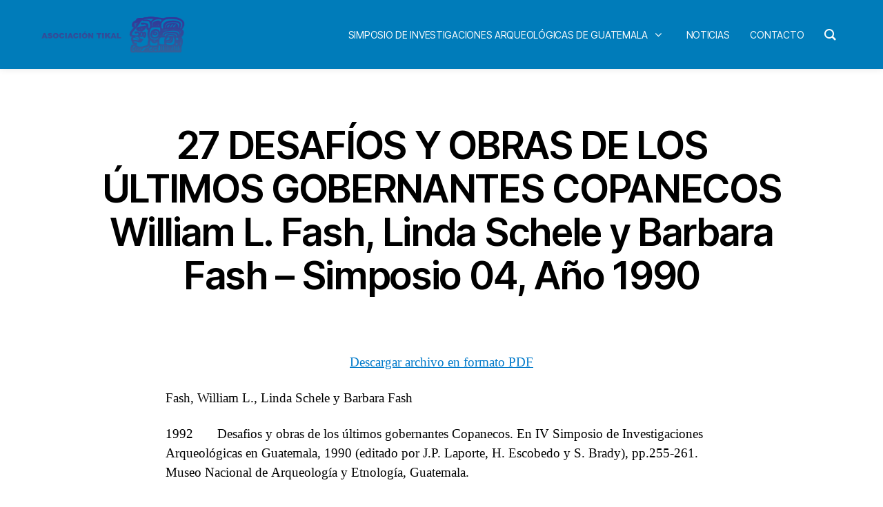

--- FILE ---
content_type: text/html; charset=UTF-8
request_url: http://www.asociaciontikal.com/simposio-04-ano-1990/27-desafios-y-obras-de-los-ultimos-gobernantes-copanecos-william-l-fash-linda-schele-y-barbara-fash-simposio-04-ano-1990/
body_size: 137288
content:
<!DOCTYPE html>

<html class="no-js" lang="es">

	<head>

		<meta charset="UTF-8">
		<meta name="viewport" content="width=device-width, initial-scale=1.0">

		<link rel="profile" href="https://gmpg.org/xfn/11">

		<title>27 DESAFÍOS Y OBRAS DE LOS ÚLTIMOS GOBERNANTES COPANECOS William L. Fash, Linda Schele y Barbara Fash &#8211; Simposio 04, Año 1990 &#8211; Asociación Tikal</title>
<meta name='robots' content='max-image-preview:large' />
<link rel="alternate" type="application/rss+xml" title="Asociación Tikal &raquo; Feed" href="http://www.asociaciontikal.com/feed/" />
<link rel="alternate" type="application/rss+xml" title="Asociación Tikal &raquo; Feed de los comentarios" href="http://www.asociaciontikal.com/comments/feed/" />
<link rel="alternate" title="oEmbed (JSON)" type="application/json+oembed" href="http://www.asociaciontikal.com/wp-json/oembed/1.0/embed?url=http%3A%2F%2Fwww.asociaciontikal.com%2Fsimposio-04-ano-1990%2F27-desafios-y-obras-de-los-ultimos-gobernantes-copanecos-william-l-fash-linda-schele-y-barbara-fash-simposio-04-ano-1990%2F" />
<link rel="alternate" title="oEmbed (XML)" type="text/xml+oembed" href="http://www.asociaciontikal.com/wp-json/oembed/1.0/embed?url=http%3A%2F%2Fwww.asociaciontikal.com%2Fsimposio-04-ano-1990%2F27-desafios-y-obras-de-los-ultimos-gobernantes-copanecos-william-l-fash-linda-schele-y-barbara-fash-simposio-04-ano-1990%2F&#038;format=xml" />
<style id='wp-img-auto-sizes-contain-inline-css'>
img:is([sizes=auto i],[sizes^="auto," i]){contain-intrinsic-size:3000px 1500px}
/*# sourceURL=wp-img-auto-sizes-contain-inline-css */
</style>
<style id='wp-emoji-styles-inline-css'>

	img.wp-smiley, img.emoji {
		display: inline !important;
		border: none !important;
		box-shadow: none !important;
		height: 1em !important;
		width: 1em !important;
		margin: 0 0.07em !important;
		vertical-align: -0.1em !important;
		background: none !important;
		padding: 0 !important;
	}
/*# sourceURL=wp-emoji-styles-inline-css */
</style>
<link rel='stylesheet' id='wp-block-library-css' href='http://www.asociaciontikal.com/wp-includes/css/dist/block-library/style.min.css?ver=6.9' media='all' />
<style id='classic-theme-styles-inline-css'>
/*! This file is auto-generated */
.wp-block-button__link{color:#fff;background-color:#32373c;border-radius:9999px;box-shadow:none;text-decoration:none;padding:calc(.667em + 2px) calc(1.333em + 2px);font-size:1.125em}.wp-block-file__button{background:#32373c;color:#fff;text-decoration:none}
/*# sourceURL=/wp-includes/css/classic-themes.min.css */
</style>
<link rel='stylesheet' id='twentig-blocks-css' href='http://www.asociaciontikal.com/wp-content/plugins/twentig/dist/style-index.css?ver=0078103f825eb552f6f7' media='all' />
<style id='twentig-blocks-inline-css'>
@media (width < 700px) { .tw-sm-hidden { display: none !important; }}@media (700px <= width < 1024px) { .tw-md-hidden { display: none !important; }}@media (width >= 1024px) { .tw-lg-hidden { display: none !important; }}
.tw-mt-0{margin-top:0px!important;}.tw-mb-0{margin-bottom:0px!important;}.tw-mt-1{margin-top:5px!important;}.tw-mb-1{margin-bottom:5px!important;}.tw-mt-2{margin-top:10px!important;}.tw-mb-2{margin-bottom:10px!important;}.tw-mt-3{margin-top:15px!important;}.tw-mb-3{margin-bottom:15px!important;}.tw-mt-4{margin-top:20px!important;}.tw-mb-4{margin-bottom:20px!important;}.tw-mt-5{margin-top:30px!important;}.tw-mb-5{margin-bottom:30px!important;}.tw-mt-6{margin-top:40px!important;}.tw-mb-6{margin-bottom:40px!important;}.tw-mt-7{margin-top:50px!important;}.tw-mb-7{margin-bottom:50px!important;}.tw-mt-8{margin-top:60px!important;}.tw-mb-8{margin-bottom:60px!important;}.tw-mt-9{margin-top:80px!important;}.tw-mb-9{margin-bottom:80px!important;}.tw-mt-10{margin-top:100px!important;}.tw-mb-10{margin-bottom:100px!important;}.tw-mt-auto{margin-top:auto!important;}.tw-mb-auto{margin-bottom:auto!important;}
/*# sourceURL=twentig-blocks-inline-css */
</style>
<style id='global-styles-inline-css'>
:root{--wp--preset--aspect-ratio--square: 1;--wp--preset--aspect-ratio--4-3: 4/3;--wp--preset--aspect-ratio--3-4: 3/4;--wp--preset--aspect-ratio--3-2: 3/2;--wp--preset--aspect-ratio--2-3: 2/3;--wp--preset--aspect-ratio--16-9: 16/9;--wp--preset--aspect-ratio--9-16: 9/16;--wp--preset--color--black: #000000;--wp--preset--color--cyan-bluish-gray: #abb8c3;--wp--preset--color--white: #ffffff;--wp--preset--color--pale-pink: #f78da7;--wp--preset--color--vivid-red: #cf2e2e;--wp--preset--color--luminous-vivid-orange: #ff6900;--wp--preset--color--luminous-vivid-amber: #fcb900;--wp--preset--color--light-green-cyan: #7bdcb5;--wp--preset--color--vivid-green-cyan: #00d084;--wp--preset--color--pale-cyan-blue: #8ed1fc;--wp--preset--color--vivid-cyan-blue: #0693e3;--wp--preset--color--vivid-purple: #9b51e0;--wp--preset--color--accent: #017aca;--wp--preset--color--primary: #000000;--wp--preset--color--secondary: #6d6d6d;--wp--preset--color--subtle-background: #f2f2f2;--wp--preset--color--background: #ffffff;--wp--preset--gradient--vivid-cyan-blue-to-vivid-purple: linear-gradient(135deg,rgb(6,147,227) 0%,rgb(155,81,224) 100%);--wp--preset--gradient--light-green-cyan-to-vivid-green-cyan: linear-gradient(135deg,rgb(122,220,180) 0%,rgb(0,208,130) 100%);--wp--preset--gradient--luminous-vivid-amber-to-luminous-vivid-orange: linear-gradient(135deg,rgb(252,185,0) 0%,rgb(255,105,0) 100%);--wp--preset--gradient--luminous-vivid-orange-to-vivid-red: linear-gradient(135deg,rgb(255,105,0) 0%,rgb(207,46,46) 100%);--wp--preset--gradient--very-light-gray-to-cyan-bluish-gray: linear-gradient(135deg,rgb(238,238,238) 0%,rgb(169,184,195) 100%);--wp--preset--gradient--cool-to-warm-spectrum: linear-gradient(135deg,rgb(74,234,220) 0%,rgb(151,120,209) 20%,rgb(207,42,186) 40%,rgb(238,44,130) 60%,rgb(251,105,98) 80%,rgb(254,248,76) 100%);--wp--preset--gradient--blush-light-purple: linear-gradient(135deg,rgb(255,206,236) 0%,rgb(152,150,240) 100%);--wp--preset--gradient--blush-bordeaux: linear-gradient(135deg,rgb(254,205,165) 0%,rgb(254,45,45) 50%,rgb(107,0,62) 100%);--wp--preset--gradient--luminous-dusk: linear-gradient(135deg,rgb(255,203,112) 0%,rgb(199,81,192) 50%,rgb(65,88,208) 100%);--wp--preset--gradient--pale-ocean: linear-gradient(135deg,rgb(255,245,203) 0%,rgb(182,227,212) 50%,rgb(51,167,181) 100%);--wp--preset--gradient--electric-grass: linear-gradient(135deg,rgb(202,248,128) 0%,rgb(113,206,126) 100%);--wp--preset--gradient--midnight: linear-gradient(135deg,rgb(2,3,129) 0%,rgb(40,116,252) 100%);--wp--preset--font-size--small: 16px;--wp--preset--font-size--medium: 21px;--wp--preset--font-size--large: 24px;--wp--preset--font-size--x-large: 42px;--wp--preset--font-size--normal: 19px;--wp--preset--font-size--larger: 28px;--wp--preset--font-size--h-6: 18.01px;--wp--preset--font-size--h-5: 24.01px;--wp--preset--font-size--h-4: 32.01px;--wp--preset--font-size--h-3: 40.01px;--wp--preset--font-size--h-2: 48.01px;--wp--preset--font-size--h-1: 56px;--wp--preset--spacing--20: 0.44rem;--wp--preset--spacing--30: 0.67rem;--wp--preset--spacing--40: 1rem;--wp--preset--spacing--50: 1.5rem;--wp--preset--spacing--60: 2.25rem;--wp--preset--spacing--70: 3.38rem;--wp--preset--spacing--80: 5.06rem;--wp--preset--shadow--natural: 6px 6px 9px rgba(0, 0, 0, 0.2);--wp--preset--shadow--deep: 12px 12px 50px rgba(0, 0, 0, 0.4);--wp--preset--shadow--sharp: 6px 6px 0px rgba(0, 0, 0, 0.2);--wp--preset--shadow--outlined: 6px 6px 0px -3px rgb(255, 255, 255), 6px 6px rgb(0, 0, 0);--wp--preset--shadow--crisp: 6px 6px 0px rgb(0, 0, 0);}:root :where(.is-layout-flow) > :first-child{margin-block-start: 0;}:root :where(.is-layout-flow) > :last-child{margin-block-end: 0;}:root :where(.is-layout-flow) > *{margin-block-start: 24px;margin-block-end: 0;}:root :where(.is-layout-constrained) > :first-child{margin-block-start: 0;}:root :where(.is-layout-constrained) > :last-child{margin-block-end: 0;}:root :where(.is-layout-constrained) > *{margin-block-start: 24px;margin-block-end: 0;}:root :where(.is-layout-flex){gap: 24px;}:root :where(.is-layout-grid){gap: 24px;}body .is-layout-flex{display: flex;}.is-layout-flex{flex-wrap: wrap;align-items: center;}.is-layout-flex > :is(*, div){margin: 0;}body .is-layout-grid{display: grid;}.is-layout-grid > :is(*, div){margin: 0;}.has-black-color{color: var(--wp--preset--color--black) !important;}.has-cyan-bluish-gray-color{color: var(--wp--preset--color--cyan-bluish-gray) !important;}.has-white-color{color: var(--wp--preset--color--white) !important;}.has-pale-pink-color{color: var(--wp--preset--color--pale-pink) !important;}.has-vivid-red-color{color: var(--wp--preset--color--vivid-red) !important;}.has-luminous-vivid-orange-color{color: var(--wp--preset--color--luminous-vivid-orange) !important;}.has-luminous-vivid-amber-color{color: var(--wp--preset--color--luminous-vivid-amber) !important;}.has-light-green-cyan-color{color: var(--wp--preset--color--light-green-cyan) !important;}.has-vivid-green-cyan-color{color: var(--wp--preset--color--vivid-green-cyan) !important;}.has-pale-cyan-blue-color{color: var(--wp--preset--color--pale-cyan-blue) !important;}.has-vivid-cyan-blue-color{color: var(--wp--preset--color--vivid-cyan-blue) !important;}.has-vivid-purple-color{color: var(--wp--preset--color--vivid-purple) !important;}.has-accent-color{color: var(--wp--preset--color--accent) !important;}.has-primary-color{color: var(--wp--preset--color--primary) !important;}.has-secondary-color{color: var(--wp--preset--color--secondary) !important;}.has-subtle-background-color{color: var(--wp--preset--color--subtle-background) !important;}.has-background-color{color: var(--wp--preset--color--background) !important;}.has-black-background-color{background-color: var(--wp--preset--color--black) !important;}.has-cyan-bluish-gray-background-color{background-color: var(--wp--preset--color--cyan-bluish-gray) !important;}.has-white-background-color{background-color: var(--wp--preset--color--white) !important;}.has-pale-pink-background-color{background-color: var(--wp--preset--color--pale-pink) !important;}.has-vivid-red-background-color{background-color: var(--wp--preset--color--vivid-red) !important;}.has-luminous-vivid-orange-background-color{background-color: var(--wp--preset--color--luminous-vivid-orange) !important;}.has-luminous-vivid-amber-background-color{background-color: var(--wp--preset--color--luminous-vivid-amber) !important;}.has-light-green-cyan-background-color{background-color: var(--wp--preset--color--light-green-cyan) !important;}.has-vivid-green-cyan-background-color{background-color: var(--wp--preset--color--vivid-green-cyan) !important;}.has-pale-cyan-blue-background-color{background-color: var(--wp--preset--color--pale-cyan-blue) !important;}.has-vivid-cyan-blue-background-color{background-color: var(--wp--preset--color--vivid-cyan-blue) !important;}.has-vivid-purple-background-color{background-color: var(--wp--preset--color--vivid-purple) !important;}.has-accent-background-color{background-color: var(--wp--preset--color--accent) !important;}.has-primary-background-color{background-color: var(--wp--preset--color--primary) !important;}.has-secondary-background-color{background-color: var(--wp--preset--color--secondary) !important;}.has-subtle-background-background-color{background-color: var(--wp--preset--color--subtle-background) !important;}.has-background-background-color{background-color: var(--wp--preset--color--background) !important;}.has-black-border-color{border-color: var(--wp--preset--color--black) !important;}.has-cyan-bluish-gray-border-color{border-color: var(--wp--preset--color--cyan-bluish-gray) !important;}.has-white-border-color{border-color: var(--wp--preset--color--white) !important;}.has-pale-pink-border-color{border-color: var(--wp--preset--color--pale-pink) !important;}.has-vivid-red-border-color{border-color: var(--wp--preset--color--vivid-red) !important;}.has-luminous-vivid-orange-border-color{border-color: var(--wp--preset--color--luminous-vivid-orange) !important;}.has-luminous-vivid-amber-border-color{border-color: var(--wp--preset--color--luminous-vivid-amber) !important;}.has-light-green-cyan-border-color{border-color: var(--wp--preset--color--light-green-cyan) !important;}.has-vivid-green-cyan-border-color{border-color: var(--wp--preset--color--vivid-green-cyan) !important;}.has-pale-cyan-blue-border-color{border-color: var(--wp--preset--color--pale-cyan-blue) !important;}.has-vivid-cyan-blue-border-color{border-color: var(--wp--preset--color--vivid-cyan-blue) !important;}.has-vivid-purple-border-color{border-color: var(--wp--preset--color--vivid-purple) !important;}.has-accent-border-color{border-color: var(--wp--preset--color--accent) !important;}.has-primary-border-color{border-color: var(--wp--preset--color--primary) !important;}.has-secondary-border-color{border-color: var(--wp--preset--color--secondary) !important;}.has-subtle-background-border-color{border-color: var(--wp--preset--color--subtle-background) !important;}.has-background-border-color{border-color: var(--wp--preset--color--background) !important;}.has-vivid-cyan-blue-to-vivid-purple-gradient-background{background: var(--wp--preset--gradient--vivid-cyan-blue-to-vivid-purple) !important;}.has-light-green-cyan-to-vivid-green-cyan-gradient-background{background: var(--wp--preset--gradient--light-green-cyan-to-vivid-green-cyan) !important;}.has-luminous-vivid-amber-to-luminous-vivid-orange-gradient-background{background: var(--wp--preset--gradient--luminous-vivid-amber-to-luminous-vivid-orange) !important;}.has-luminous-vivid-orange-to-vivid-red-gradient-background{background: var(--wp--preset--gradient--luminous-vivid-orange-to-vivid-red) !important;}.has-very-light-gray-to-cyan-bluish-gray-gradient-background{background: var(--wp--preset--gradient--very-light-gray-to-cyan-bluish-gray) !important;}.has-cool-to-warm-spectrum-gradient-background{background: var(--wp--preset--gradient--cool-to-warm-spectrum) !important;}.has-blush-light-purple-gradient-background{background: var(--wp--preset--gradient--blush-light-purple) !important;}.has-blush-bordeaux-gradient-background{background: var(--wp--preset--gradient--blush-bordeaux) !important;}.has-luminous-dusk-gradient-background{background: var(--wp--preset--gradient--luminous-dusk) !important;}.has-pale-ocean-gradient-background{background: var(--wp--preset--gradient--pale-ocean) !important;}.has-electric-grass-gradient-background{background: var(--wp--preset--gradient--electric-grass) !important;}.has-midnight-gradient-background{background: var(--wp--preset--gradient--midnight) !important;}.has-small-font-size{font-size: var(--wp--preset--font-size--small) !important;}.has-medium-font-size{font-size: var(--wp--preset--font-size--medium) !important;}.has-large-font-size{font-size: var(--wp--preset--font-size--large) !important;}.has-x-large-font-size{font-size: var(--wp--preset--font-size--x-large) !important;}.has-normal-font-size{font-size: var(--wp--preset--font-size--normal) !important;}.has-larger-font-size{font-size: var(--wp--preset--font-size--larger) !important;}.has-h-6-font-size{font-size: var(--wp--preset--font-size--h-6) !important;}.has-h-5-font-size{font-size: var(--wp--preset--font-size--h-5) !important;}.has-h-4-font-size{font-size: var(--wp--preset--font-size--h-4) !important;}.has-h-3-font-size{font-size: var(--wp--preset--font-size--h-3) !important;}.has-h-2-font-size{font-size: var(--wp--preset--font-size--h-2) !important;}.has-h-1-font-size{font-size: var(--wp--preset--font-size--h-1) !important;}
:root :where(.wp-block-pullquote){font-size: 1.5em;line-height: 1.6;}
/*# sourceURL=global-styles-inline-css */
</style>
<link rel='stylesheet' id='groovy-menu-style-css' href='http://www.asociaciontikal.com/wp-content/plugins/groovy-menu-free/assets/style/frontend.css?ver=1.4.3' media='all' />
<link rel='stylesheet' id='groovy-menu-style-fonts-groovy-28328-css' href='http://www.asociaciontikal.com/wp-content/uploads/groovy/fonts/groovy-28328.css?ver=1.4.3' media='all' />
<link rel='stylesheet' id='groovy-menu-style-fonts-groovy-69018-css' href='http://www.asociaciontikal.com/wp-content/uploads/groovy/fonts/groovy-69018.css?ver=1.4.3' media='all' />
<link rel='stylesheet' id='groovy-menu-style-fonts-groovy-socicon-css' href='http://www.asociaciontikal.com/wp-content/uploads/groovy/fonts/groovy-socicon.css?ver=1.4.3' media='all' />
<link rel='stylesheet' id='groovy-menu-font-awesome-css' href='http://www.asociaciontikal.com/wp-content/plugins/groovy-menu-free/assets/style/fontawesome.css?ver=1.4.3' media='all' crossorigin='anonymous' />
<link rel='preload' as='font' crossorigin='anonymous' id='groovy-menu-font-awesome-file-css' href='http://www.asociaciontikal.com/wp-content/plugins/groovy-menu-free/assets/fonts/fontawesome-webfont.woff2?v=4.7.0' media='all' />
<link rel='stylesheet' id='groovy-menu-font-internal-css' href='http://www.asociaciontikal.com/wp-content/plugins/groovy-menu-free/assets/style/font-internal.css?ver=1.4.3' media='all' crossorigin='anonymous' />
<link rel='preload' as='font' crossorigin='anonymous' id='groovy-menu-font-internal-file-css' href='http://www.asociaciontikal.com/wp-content/plugins/groovy-menu-free/assets/fonts/crane-font.woff?hhxb42' media='all' />
<link rel='stylesheet' id='twentytwenty-style-css' href='http://www.asociaciontikal.com/wp-content/themes/twentytwenty/style.css?ver=3.0' media='all' />
<style id='twentytwenty-style-inline-css'>
.color-accent,.color-accent-hover:hover,.color-accent-hover:focus,:root .has-accent-color,.has-drop-cap:not(:focus):first-letter,.wp-block-button.is-style-outline,a { color: #017aca; }blockquote,.border-color-accent,.border-color-accent-hover:hover,.border-color-accent-hover:focus { border-color: #017aca; }button,.button,.faux-button,.wp-block-button__link,.wp-block-file .wp-block-file__button,input[type="button"],input[type="reset"],input[type="submit"],.bg-accent,.bg-accent-hover:hover,.bg-accent-hover:focus,:root .has-accent-background-color,.comment-reply-link { background-color: #017aca; }.fill-children-accent,.fill-children-accent * { fill: #017aca; }:root .has-background-color,button,.button,.faux-button,.wp-block-button__link,.wp-block-file__button,input[type="button"],input[type="reset"],input[type="submit"],.wp-block-button,.comment-reply-link,.has-background.has-primary-background-color:not(.has-text-color),.has-background.has-primary-background-color *:not(.has-text-color),.has-background.has-accent-background-color:not(.has-text-color),.has-background.has-accent-background-color *:not(.has-text-color) { color: #ffffff; }:root .has-background-background-color { background-color: #ffffff; }body,.entry-title a,:root .has-primary-color { color: #000000; }:root .has-primary-background-color { background-color: #000000; }cite,figcaption,.wp-caption-text,.post-meta,.entry-content .wp-block-archives li,.entry-content .wp-block-categories li,.entry-content .wp-block-latest-posts li,.wp-block-latest-comments__comment-date,.wp-block-latest-posts__post-date,.wp-block-embed figcaption,.wp-block-image figcaption,.wp-block-pullquote cite,.comment-metadata,.comment-respond .comment-notes,.comment-respond .logged-in-as,.pagination .dots,.entry-content hr:not(.has-background),hr.styled-separator,:root .has-secondary-color { color: #6d6d6d; }:root .has-secondary-background-color { background-color: #6d6d6d; }pre,fieldset,input,textarea,table,table *,hr { border-color: #dbdbdb; }caption,code,code,kbd,samp,.wp-block-table.is-style-stripes tbody tr:nth-child(odd),:root .has-subtle-background-background-color { background-color: #dbdbdb; }.wp-block-table.is-style-stripes { border-bottom-color: #dbdbdb; }.wp-block-latest-posts.is-grid li { border-top-color: #dbdbdb; }:root .has-subtle-background-color { color: #dbdbdb; }body:not(.overlay-header) .primary-menu > li > a,body:not(.overlay-header) .primary-menu > li > .icon,.modal-menu a,.footer-menu a, .footer-widgets a:where(:not(.wp-block-button__link)),#site-footer .wp-block-button.is-style-outline,.wp-block-pullquote:before,.singular:not(.overlay-header) .entry-header a,.archive-header a,.header-footer-group .color-accent,.header-footer-group .color-accent-hover:hover { color: #017aca; }.social-icons a,#site-footer button:not(.toggle),#site-footer .button,#site-footer .faux-button,#site-footer .wp-block-button__link,#site-footer .wp-block-file__button,#site-footer input[type="button"],#site-footer input[type="reset"],#site-footer input[type="submit"],.primary-menu .social-menu a, .footer-widgets .faux-button, .footer-widgets .wp-block-button__link, .footer-widgets input[type="submit"], #site-header ul.primary-menu li.menu-button > a, .menu-modal ul.modal-menu > li.menu-button > .ancestor-wrapper > a { background-color: #017aca; }.social-icons a,body:not(.overlay-header) .primary-menu ul,.header-footer-group button,.header-footer-group .button,.header-footer-group .faux-button,.header-footer-group .wp-block-button:not(.is-style-outline) .wp-block-button__link,.header-footer-group .wp-block-file__button,.header-footer-group input[type="button"],.header-footer-group input[type="reset"],.header-footer-group input[type="submit"],#site-header ul.primary-menu li.menu-button > a, .menu-modal ul.modal-menu > li.menu-button > .ancestor-wrapper > a { color: #ffffff; }#site-header,.footer-nav-widgets-wrapper,#site-footer,.menu-modal,.menu-modal-inner,.search-modal-inner,.archive-header,.singular .entry-header,.singular .featured-media:before,.wp-block-pullquote:before { background-color: #ffffff; }.header-footer-group,body:not(.overlay-header) #site-header .toggle,.menu-modal .toggle { color: #000000; }body:not(.overlay-header) .primary-menu ul { background-color: #000000; }body:not(.overlay-header) .primary-menu > li > ul:after { border-bottom-color: #000000; }body:not(.overlay-header) .primary-menu ul ul:after { border-left-color: #000000; }.site-description,body:not(.overlay-header) .toggle-inner .toggle-text,.widget .post-date,.widget .rss-date,.widget_archive li,.widget_categories li,.widget cite,.widget_pages li,.widget_meta li,.widget_nav_menu li,.powered-by-wordpress,.footer-credits .privacy-policy,.to-the-top,.singular .entry-header .post-meta,.singular:not(.overlay-header) .entry-header .post-meta a { color: #6d6d6d; }.header-footer-group pre,.header-footer-group fieldset,.header-footer-group input,.header-footer-group textarea,.header-footer-group table,.header-footer-group table *,.footer-nav-widgets-wrapper,#site-footer,.menu-modal nav *,.footer-widgets-outer-wrapper,.footer-top,body.tw-header-border:not(.overlay-header) #site-header, body.tw-header-border.has-header-opaque #site-header, .tw-footer-widgets-row .footer-widgets.column-two { border-color: #dbdbdb; }.header-footer-group table caption,body:not(.overlay-header) .header-inner .toggle-wrapper::before { background-color: #dbdbdb; }
/*# sourceURL=twentytwenty-style-inline-css */
</style>
<link rel='stylesheet' id='twentytwenty-fonts-css' href='http://www.asociaciontikal.com/wp-content/themes/twentytwenty/assets/css/font-inter.css?ver=3.0' media='all' />
<link rel='stylesheet' id='twentytwenty-print-style-css' href='http://www.asociaciontikal.com/wp-content/themes/twentytwenty/print.css?ver=3.0' media='print' />
<link rel='stylesheet' id='twentig-twentytwenty-css' href='http://www.asociaciontikal.com/wp-content/plugins/twentig/dist/css/twentytwenty/style.css?ver=1.9.6' media='all' />
<style id='twentig-twentytwenty-inline-css'>
h1,.heading-size-1,h2,h3,h4,h5,h6,.faux-heading,.archive-title,.site-title,.pagination-single a,.entry-content .wp-block-latest-posts li>a{font-weight:600}ul.primary-menu,ul.modal-menu>li .ancestor-wrapper a{font-weight:500}:root{--wp--preset--color--subtle-background:#f2f2f2}:root .has-subtle-background-background-color{background-color:#f2f2f2}:root .has-subtle-background-color.has-text-color{color:#f2f2f2}
/*# sourceURL=twentig-twentytwenty-inline-css */
</style>
<link rel='stylesheet' id='groovy-menu-preset-style-29956-css' href='http://www.asociaciontikal.com/wp-content/uploads/groovy/preset_29956.css?ver=942bea5688c5b1a5a6e33e63dbead21f' media='all' />
<script src="http://www.asociaciontikal.com/wp-includes/js/jquery/jquery.min.js?ver=3.7.1" id="jquery-core-js"></script>
<script src="http://www.asociaciontikal.com/wp-includes/js/jquery/jquery-migrate.min.js?ver=3.4.1" id="jquery-migrate-js"></script>
<script src="http://www.asociaciontikal.com/wp-content/themes/twentytwenty/assets/js/index.js?ver=3.0" id="twentytwenty-js-js" defer data-wp-strategy="defer"></script>
<script src="http://www.asociaciontikal.com/wp-content/plugins/twentig/dist/js/classic/twentig-twentytwenty.js?ver=1.0" id="twentig-twentytwenty-js"></script>
<link rel="https://api.w.org/" href="http://www.asociaciontikal.com/wp-json/" /><link rel="alternate" title="JSON" type="application/json" href="http://www.asociaciontikal.com/wp-json/wp/v2/pages/1015" /><link rel="EditURI" type="application/rsd+xml" title="RSD" href="http://www.asociaciontikal.com/xmlrpc.php?rsd" />
<meta name="generator" content="WordPress 6.9" />
<link rel="canonical" href="http://www.asociaciontikal.com/simposio-04-ano-1990/27-desafios-y-obras-de-los-ultimos-gobernantes-copanecos-william-l-fash-linda-schele-y-barbara-fash-simposio-04-ano-1990/" />
<link rel='shortlink' href='http://www.asociaciontikal.com/?p=1015' />
<script type="text/javascript">
	window._se_plugin_version = '8.1.9';
</script>
<noscript><style>.tw-block-animation{opacity:1;transform:none;clip-path:none;}</style></noscript>
<script>
document.documentElement.className = document.documentElement.className.replace( 'no-js', 'js' );
//# sourceURL=twentytwenty_no_js_class
</script>
<style id="custom-background-css">
body.custom-background { background-color: #ffffff; }
</style>
	<link rel="icon" href="http://www.asociaciontikal.com/wp-content/uploads/2020/09/cropped-wp1-32x32.png" sizes="32x32" />
<link rel="icon" href="http://www.asociaciontikal.com/wp-content/uploads/2020/09/cropped-wp1-192x192.png" sizes="192x192" />
<link rel="apple-touch-icon" href="http://www.asociaciontikal.com/wp-content/uploads/2020/09/cropped-wp1-180x180.png" />
<meta name="msapplication-TileImage" content="http://www.asociaciontikal.com/wp-content/uploads/2020/09/cropped-wp1-270x270.png" />
		<style id="wp-custom-css">
			#site-header{
	display:none;
}
li#menu-item-7 {
    display: none;
}
span.gm-logo__txt {
    color: white;
}
div#respond {
    display: none;
}
/* left side subMenu*/
li#menu-item-303 , 
li#menu-item-382 ,
li#menu-item-7302,
li#menu-item-7300,
li#menu-item-7298,
li#menu-item-7296,
li#menu-item-9175,
li#menu-item-9186,
li#menu-item-9227,
li#menu-item-9225,
li#menu-item-9223,
li#menu-item-9221,
li#menu-item-14031,
li#menu-item-14042,
li#menu-item-29943{
    float: left;
    margin-left: 40px;
}


/*right side subMenu*/
li#menu-item-304 ,
li#menu-item-510,
li#menu-item-7301,
li#menu-item-7299,
li#menu-item-7297,
li#menu-item-7297,
li#menu-item-7295,
li#menu-item-9187,
li#menu-item-9185,
li#menu-item-9226,
li#menu-item-9224,
li#menu-item-9222,
li#menu-item-9220,
li#menu-item-14043,
li#menu-item-14041{
    float: right;
    margin-right: 40px;
}
		</style>
		
	</head>

	<body class="wp-singular page-template-default page page-id-1015 page-child parent-pageid-508 custom-background wp-custom-logo wp-embed-responsive wp-theme-twentytwenty groovy_menu_1-4-3 singular enable-search-modal missing-post-thumbnail has-no-pagination not-showing-comments show-avatars footer-top-hidden reduced-spacing tw-text-custom-width tw-text-width-wide tw-h1-font-small tw-site-font-medium modal-socials-hidden">
	<header class="gm-navbar gm-preset-id-29956 gm-navbar--align-left gm-navbar--style-1 gm-top-links-align-right gm-navbar--toolbar-false gm-navbar--has-shadow gm-navbar--shadow-tiny gm-navbar--shadow-dropdown-medium gm-dropdown-hover-style-default gm-dropdown-appearance-default gm-dropdown-with-scrollbar"
	        id="gm-696b92b84c0c3" data-version="1.4.3">
		<div class="gm-wrapper"><div class="gm-inner">
				<div class="gm-inner-bg"></div>
				<div class="gm-container"><div class="gm-logo"><a href="http://www.asociaciontikal.com/" ><img src="http://www.asociaciontikal.com/wp-content/uploads/2020/09/wp1.png" width="374" height="101" class="gm-logo__img gm-logo__img-default" alt="wp1" /><img src="http://www.asociaciontikal.com/wp-content/uploads/2020/09/wp1.png" width="374" height="101" class="gm-logo__img gm-logo__img-mobile" alt="wp1" /></a></div><div class="gm-menu-btn gm-burger hamburger"><div class="hamburger-box"><div class="hamburger-inner"></div></div></div><div class="gm-main-menu-wrapper"><nav id="gm-main-menu"><ul id="menu-principal" class="gm-navbar-nav"><li id="menu-item-7" class="menu-item menu-item-type-post_type menu-item-object-page gm-menu-item gm-menu-item--lvl-0"><a href="http://www.asociaciontikal.com/acerca-de-asociacion-tikal/" class="gm-anchor"><span class="gm-menu-item__txt-wrapper"><span class="gm-menu-item__txt">Asociación Tikal</span></span></a></li>
<li id="menu-item-8" class="menu-item menu-item-type-custom menu-item-object-custom menu-item-has-children gm-menu-item gm-menu-item--lvl-0 gm-dropdown"><a href="#" class="gm-anchor gm-dropdown-toggle"><span class="gm-menu-item__txt-wrapper"><span class="gm-menu-item__txt">Simposio de Investigaciones Arqueológicas de Guatemala</span></span><span class="gm-caret" aria-label="dropdown"><i class="fa fa-fw fa-angle-down"></i></span></a>
<div class="gm-dropdown-menu-wrapper"><ul class="gm-dropdown-menu gm-dropdown-menu--lvl-1" >
	<li id="menu-item-303" class="menu-item menu-item-type-post_type menu-item-object-page gm-menu-item gm-menu-item--lvl-1"><a href="http://www.asociaciontikal.com/simposio-01-ano-1987/" class="gm-anchor gm-menu-item__link"><span class="gm-menu-item__txt-wrapper"><span class="gm-menu-item__txt">Simposio 01, Año 1987</span></span></a></li>
	<li id="menu-item-304" class="menu-item menu-item-type-post_type menu-item-object-page gm-menu-item gm-menu-item--lvl-1"><a href="http://www.asociaciontikal.com/simposio-02-ano-1988/" class="gm-anchor gm-menu-item__link"><span class="gm-menu-item__txt-wrapper"><span class="gm-menu-item__txt">Simposio 02, Año 1988</span></span></a></li>
	<li id="menu-item-382" class="menu-item menu-item-type-post_type menu-item-object-page gm-menu-item gm-menu-item--lvl-1"><a href="http://www.asociaciontikal.com/simposio-03-ano-1989/" class="gm-anchor gm-menu-item__link"><span class="gm-menu-item__txt-wrapper"><span class="gm-menu-item__txt">Simposio 03, Año 1989</span></span></a></li>
	<li id="menu-item-510" class="menu-item menu-item-type-post_type menu-item-object-page current-page-ancestor gm-menu-item gm-menu-item--lvl-1"><a href="http://www.asociaciontikal.com/simposio-04-ano-1990/" class="gm-anchor gm-menu-item__link"><span class="gm-menu-item__txt-wrapper"><span class="gm-menu-item__txt">Simposio 04, Año 1990</span></span></a></li>
	<li id="menu-item-7302" class="menu-item menu-item-type-post_type menu-item-object-page gm-menu-item gm-menu-item--lvl-1"><a href="http://www.asociaciontikal.com/simposio-05-ano-1991/" class="gm-anchor gm-menu-item__link"><span class="gm-menu-item__txt-wrapper"><span class="gm-menu-item__txt">Simposio 05, Año 1991</span></span></a></li>
	<li id="menu-item-7301" class="menu-item menu-item-type-post_type menu-item-object-page gm-menu-item gm-menu-item--lvl-1"><a href="http://www.asociaciontikal.com/simposio-06-ano-1992/" class="gm-anchor gm-menu-item__link"><span class="gm-menu-item__txt-wrapper"><span class="gm-menu-item__txt">Simposio 06, Año 1992</span></span></a></li>
	<li id="menu-item-7300" class="menu-item menu-item-type-post_type menu-item-object-page gm-menu-item gm-menu-item--lvl-1"><a href="http://www.asociaciontikal.com/simposio-07-ano-1993/" class="gm-anchor gm-menu-item__link"><span class="gm-menu-item__txt-wrapper"><span class="gm-menu-item__txt">Simposio 07, Año 1993</span></span></a></li>
	<li id="menu-item-7299" class="menu-item menu-item-type-post_type menu-item-object-page gm-menu-item gm-menu-item--lvl-1"><a href="http://www.asociaciontikal.com/simposio-08-ano-1994/" class="gm-anchor gm-menu-item__link"><span class="gm-menu-item__txt-wrapper"><span class="gm-menu-item__txt">Simposio 08, Año 1994</span></span></a></li>
	<li id="menu-item-7298" class="menu-item menu-item-type-post_type menu-item-object-page gm-menu-item gm-menu-item--lvl-1"><a href="http://www.asociaciontikal.com/simposio-09-ano-1995/" class="gm-anchor gm-menu-item__link"><span class="gm-menu-item__txt-wrapper"><span class="gm-menu-item__txt">Simposio 09, Año 1995</span></span></a></li>
	<li id="menu-item-7297" class="menu-item menu-item-type-post_type menu-item-object-page gm-menu-item gm-menu-item--lvl-1"><a href="http://www.asociaciontikal.com/simposio-10-ano-1996/" class="gm-anchor gm-menu-item__link"><span class="gm-menu-item__txt-wrapper"><span class="gm-menu-item__txt">Simposio 10, Año 1996</span></span></a></li>
	<li id="menu-item-7296" class="menu-item menu-item-type-post_type menu-item-object-page gm-menu-item gm-menu-item--lvl-1"><a href="http://www.asociaciontikal.com/simposio-11-ano-1997/" class="gm-anchor gm-menu-item__link"><span class="gm-menu-item__txt-wrapper"><span class="gm-menu-item__txt">Simposio 11, Año 1997</span></span></a></li>
	<li id="menu-item-7295" class="menu-item menu-item-type-post_type menu-item-object-page gm-menu-item gm-menu-item--lvl-1"><a href="http://www.asociaciontikal.com/simposio-12-ano-1998/" class="gm-anchor gm-menu-item__link"><span class="gm-menu-item__txt-wrapper"><span class="gm-menu-item__txt">Simposio 12, Año 1998</span></span></a></li>
	<li id="menu-item-9175" class="menu-item menu-item-type-post_type menu-item-object-page gm-menu-item gm-menu-item--lvl-1"><a href="http://www.asociaciontikal.com/simposio-13-ano-1999/" class="gm-anchor gm-menu-item__link"><span class="gm-menu-item__txt-wrapper"><span class="gm-menu-item__txt">Simposio 13, Año 1999</span></span></a></li>
	<li id="menu-item-9187" class="menu-item menu-item-type-post_type menu-item-object-page gm-menu-item gm-menu-item--lvl-1"><a href="http://www.asociaciontikal.com/simposio-14-ano-2000/" class="gm-anchor gm-menu-item__link"><span class="gm-menu-item__txt-wrapper"><span class="gm-menu-item__txt">Simposio 14, Año 2000</span></span></a></li>
	<li id="menu-item-9186" class="menu-item menu-item-type-post_type menu-item-object-page gm-menu-item gm-menu-item--lvl-1"><a href="http://www.asociaciontikal.com/simposio-15-ano-2001/" class="gm-anchor gm-menu-item__link"><span class="gm-menu-item__txt-wrapper"><span class="gm-menu-item__txt">Simposio 15, Año 2001</span></span></a></li>
	<li id="menu-item-9185" class="menu-item menu-item-type-post_type menu-item-object-page gm-menu-item gm-menu-item--lvl-1"><a href="http://www.asociaciontikal.com/simposio-16-ano-2002/" class="gm-anchor gm-menu-item__link"><span class="gm-menu-item__txt-wrapper"><span class="gm-menu-item__txt">Simposio 16, Año 2002</span></span></a></li>
	<li id="menu-item-9227" class="menu-item menu-item-type-post_type menu-item-object-page gm-menu-item gm-menu-item--lvl-1"><a href="http://www.asociaciontikal.com/simposio-17-ano-2003/" class="gm-anchor gm-menu-item__link"><span class="gm-menu-item__txt-wrapper"><span class="gm-menu-item__txt">Simposio 17, Año 2003</span></span></a></li>
	<li id="menu-item-9226" class="menu-item menu-item-type-post_type menu-item-object-page gm-menu-item gm-menu-item--lvl-1"><a href="http://www.asociaciontikal.com/simposio-18-ano-2004/" class="gm-anchor gm-menu-item__link"><span class="gm-menu-item__txt-wrapper"><span class="gm-menu-item__txt">Simposio 18, Año 2004</span></span></a></li>
	<li id="menu-item-9225" class="menu-item menu-item-type-post_type menu-item-object-page gm-menu-item gm-menu-item--lvl-1"><a href="http://www.asociaciontikal.com/simposio-19-ano-2005/" class="gm-anchor gm-menu-item__link"><span class="gm-menu-item__txt-wrapper"><span class="gm-menu-item__txt">Simposio 19, Año 2005</span></span></a></li>
	<li id="menu-item-9224" class="menu-item menu-item-type-post_type menu-item-object-page gm-menu-item gm-menu-item--lvl-1"><a href="http://www.asociaciontikal.com/simposio-20-ano-2006/" class="gm-anchor gm-menu-item__link"><span class="gm-menu-item__txt-wrapper"><span class="gm-menu-item__txt">Simposio 20, Año 2006</span></span></a></li>
	<li id="menu-item-9223" class="menu-item menu-item-type-post_type menu-item-object-page gm-menu-item gm-menu-item--lvl-1"><a href="http://www.asociaciontikal.com/simposio-21-ano-2007/" class="gm-anchor gm-menu-item__link"><span class="gm-menu-item__txt-wrapper"><span class="gm-menu-item__txt">Simposio 21, Año 2007</span></span></a></li>
	<li id="menu-item-9222" class="menu-item menu-item-type-post_type menu-item-object-page gm-menu-item gm-menu-item--lvl-1"><a href="http://www.asociaciontikal.com/simposio-22-ano-2008/" class="gm-anchor gm-menu-item__link"><span class="gm-menu-item__txt-wrapper"><span class="gm-menu-item__txt">Simposio 22, Año 2008</span></span></a></li>
	<li id="menu-item-9221" class="menu-item menu-item-type-post_type menu-item-object-page gm-menu-item gm-menu-item--lvl-1"><a href="http://www.asociaciontikal.com/simposio-23-ano-2009/" class="gm-anchor gm-menu-item__link"><span class="gm-menu-item__txt-wrapper"><span class="gm-menu-item__txt">Simposio 23, Año 2009</span></span></a></li>
	<li id="menu-item-9220" class="menu-item menu-item-type-post_type menu-item-object-page gm-menu-item gm-menu-item--lvl-1"><a href="http://www.asociaciontikal.com/simposio-24-ano-2010/" class="gm-anchor gm-menu-item__link"><span class="gm-menu-item__txt-wrapper"><span class="gm-menu-item__txt">Simposio 24, Año 2010</span></span></a></li>
	<li id="menu-item-14031" class="menu-item menu-item-type-post_type menu-item-object-page gm-menu-item gm-menu-item--lvl-1"><a href="http://www.asociaciontikal.com/simposio-25-ano-2011/" class="gm-anchor gm-menu-item__link"><span class="gm-menu-item__txt-wrapper"><span class="gm-menu-item__txt">Simposio 25, Año 2011</span></span></a></li>
	<li id="menu-item-14043" class="menu-item menu-item-type-post_type menu-item-object-page gm-menu-item gm-menu-item--lvl-1"><a href="http://www.asociaciontikal.com/simposio-26-ano-2012-2/" class="gm-anchor gm-menu-item__link"><span class="gm-menu-item__txt-wrapper"><span class="gm-menu-item__txt">Simposio 26, Año 2012</span></span></a></li>
	<li id="menu-item-14042" class="menu-item menu-item-type-post_type menu-item-object-page gm-menu-item gm-menu-item--lvl-1"><a href="http://www.asociaciontikal.com/simposio-27-ano-2013-2/" class="gm-anchor gm-menu-item__link"><span class="gm-menu-item__txt-wrapper"><span class="gm-menu-item__txt">Simposio 27, Año 2013</span></span></a></li>
	<li id="menu-item-14041" class="menu-item menu-item-type-post_type menu-item-object-page gm-menu-item gm-menu-item--lvl-1"><a href="http://www.asociaciontikal.com/simposio-28-ano-2014-2/" class="gm-anchor gm-menu-item__link"><span class="gm-menu-item__txt-wrapper"><span class="gm-menu-item__txt">Simposio 28, Año 2014</span></span></a></li>
	<li id="menu-item-29943" class="menu-item menu-item-type-post_type menu-item-object-page gm-menu-item gm-menu-item--lvl-1"><a href="http://www.asociaciontikal.com/test-page/simposio-29-2015/" class="gm-anchor gm-menu-item__link"><span class="gm-menu-item__txt-wrapper"><span class="gm-menu-item__txt">Simposio 29, Año 2015</span></span></a></li>
	<li id="menu-item-31164" class="menu-item menu-item-type-post_type menu-item-object-page gm-menu-item gm-menu-item--lvl-1"><a href="http://www.asociaciontikal.com/simposio-30-2016/" class="gm-anchor gm-menu-item__link"><span class="gm-menu-item__txt-wrapper"><span class="gm-menu-item__txt">Simposio 30, 2016</span></span></a></li>
</ul></div>
</li>
<li id="menu-item-311" class="menu-item menu-item-type-post_type menu-item-object-page gm-menu-item gm-menu-item--lvl-0"><a href="http://www.asociaciontikal.com/noticias/" class="gm-anchor"><span class="gm-menu-item__txt-wrapper"><span class="gm-menu-item__txt">Noticias</span></span></a></li>
<li id="menu-item-11" class="menu-item menu-item-type-post_type menu-item-object-page gm-menu-item gm-menu-item--lvl-0"><a href="http://www.asociaciontikal.com/contacto/" class="gm-anchor"><span class="gm-menu-item__txt-wrapper"><span class="gm-menu-item__txt">Contacto</span></span></a></li>
</ul></nav><div class="gm-actions"><div class="gm-search fullscreen">
										<i class="gmi gmi-zoom-search"></i>
										<span class="gm-search__txt">Search</span><div class="gm-search__fullscreen-container gm-hidden">
										<span class="gm-search__close"><svg height="32" width="32" xmlns="http://www.w3.org/2000/svg" viewBox="0 0 32 32">
    <path fill-rule="evenodd" d="M 16 32 C 7.16 32 0 24.84 0 16 C 0 7.16 7.16 0 16 0 C 24.84 0 32 7.16 32 16 C 32 24.84 24.84 32 16 32 Z M 16 2 C 8.27 2 2 8.27 2 16 C 2 23.73 8.27 30 16 30 C 23.73 30 30 23.73 30 16 C 30 8.27 23.73 2 16 2 Z M 17.35 16 C 17.35 16 20.71 19.37 20.71 19.37 C 21.09 19.74 21.09 20.34 20.71 20.71 C 20.34 21.09 19.74 21.09 19.37 20.71 C 19.37 20.71 16 17.35 16 17.35 C 16 17.35 12.63 20.71 12.63 20.71 C 12.26 21.09 11.66 21.09 11.29 20.71 C 10.91 20.34 10.91 19.74 11.29 19.37 C 11.29 19.37 14.65 16 14.65 16 C 14.65 16 11.29 12.63 11.29 12.63 C 10.91 12.26 10.91 11.66 11.29 11.29 C 11.66 10.91 12.26 10.91 12.63 11.29 C 12.63 11.29 16 14.65 16 14.65 C 16 14.65 19.37 11.29 19.37 11.29 C 19.74 10.91 20.34 10.91 20.71 11.29 C 21.09 11.66 21.09 12.26 20.71 12.63 C 20.71 12.63 17.35 16 17.35 16 Z" />
</svg></span>

										<div class="gm-search__inner"><span class="gm-search__alpha">START TYPING AND PRESS ENTER TO SEARCH</span>							<div class="gm-search-wrapper">							<form action="http://www.asociaciontikal.com/"
												      method="get"
												      class="gm-search-wrapper-form">
													<div class="gm-form-group">
														<input type="text" name="s" class="gm-search__input">
														
														<button type="submit" class="gm-search-btn">
															<i class="fa fa-search"></i>
														</button>
													</div>
												</form>							</div>
										</div>
									</div>				</div></div></div>
				</div>
			</div>
		</div>
		<div class="gm-padding"></div>
	</header><aside class="gm-navigation-drawer gm-navigation-drawer--mobile gm-hidden"><div class="gm-grid-container d-flex flex-column h-100"><div class="gm-menu-btn-close-mobile-drawer gm-hamburger-close" aria-label="close"><div class="hamburger is-active hamburger--squeeze"><div class="hamburger-box"><div class="hamburger-inner"></div></div></div></div><div class="gm-mobile-menu-container"><ul id="menu-principal-1" class="gm-navbar-nav"><li id="menu-item-mobile-7" class="menu-item menu-item-type-post_type menu-item-object-page gm-menu-item gm-menu-item--lvl-0"><a href="http://www.asociaciontikal.com/acerca-de-asociacion-tikal/" class="gm-anchor"><span class="gm-menu-item__txt-wrapper"><span class="gm-menu-item__txt">Asociación Tikal</span></span></a></li>
<li id="menu-item-mobile-8" class="menu-item menu-item-type-custom menu-item-object-custom menu-item-has-children menu-item-has-children gm-menu-item gm-menu-item--lvl-0 gm-dropdown"><a href="#" class="gm-anchor gm-dropdown-toggle"><span class="gm-menu-item__txt-wrapper"><span class="gm-menu-item__txt">Simposio de Investigaciones Arqueológicas de Guatemala</span></span><span class="gm-caret" aria-label="dropdown"><i class="fa fa-fw fa-angle-down"></i></span></a>
<div class="gm-dropdown-menu-wrapper"><div class="gm-dropdown-menu-title"></div><ul class="gm-dropdown-menu gm-dropdown-menu--lvl-1" >
	<li id="menu-item-mobile-303" class="menu-item menu-item-type-post_type menu-item-object-page gm-menu-item gm-menu-item--lvl-1"><a href="http://www.asociaciontikal.com/simposio-01-ano-1987/" class="gm-anchor gm-menu-item__link"><span class="gm-menu-item__txt-wrapper"><span class="gm-menu-item__txt">Simposio 01, Año 1987</span></span></a></li>
	<li id="menu-item-mobile-304" class="menu-item menu-item-type-post_type menu-item-object-page gm-menu-item gm-menu-item--lvl-1"><a href="http://www.asociaciontikal.com/simposio-02-ano-1988/" class="gm-anchor gm-menu-item__link"><span class="gm-menu-item__txt-wrapper"><span class="gm-menu-item__txt">Simposio 02, Año 1988</span></span></a></li>
	<li id="menu-item-mobile-382" class="menu-item menu-item-type-post_type menu-item-object-page gm-menu-item gm-menu-item--lvl-1"><a href="http://www.asociaciontikal.com/simposio-03-ano-1989/" class="gm-anchor gm-menu-item__link"><span class="gm-menu-item__txt-wrapper"><span class="gm-menu-item__txt">Simposio 03, Año 1989</span></span></a></li>
	<li id="menu-item-mobile-510" class="menu-item menu-item-type-post_type menu-item-object-page current-page-ancestor gm-menu-item gm-menu-item--lvl-1"><a href="http://www.asociaciontikal.com/simposio-04-ano-1990/" class="gm-anchor gm-menu-item__link"><span class="gm-menu-item__txt-wrapper"><span class="gm-menu-item__txt">Simposio 04, Año 1990</span></span></a></li>
	<li id="menu-item-mobile-7302" class="menu-item menu-item-type-post_type menu-item-object-page gm-menu-item gm-menu-item--lvl-1"><a href="http://www.asociaciontikal.com/simposio-05-ano-1991/" class="gm-anchor gm-menu-item__link"><span class="gm-menu-item__txt-wrapper"><span class="gm-menu-item__txt">Simposio 05, Año 1991</span></span></a></li>
	<li id="menu-item-mobile-7301" class="menu-item menu-item-type-post_type menu-item-object-page gm-menu-item gm-menu-item--lvl-1"><a href="http://www.asociaciontikal.com/simposio-06-ano-1992/" class="gm-anchor gm-menu-item__link"><span class="gm-menu-item__txt-wrapper"><span class="gm-menu-item__txt">Simposio 06, Año 1992</span></span></a></li>
	<li id="menu-item-mobile-7300" class="menu-item menu-item-type-post_type menu-item-object-page gm-menu-item gm-menu-item--lvl-1"><a href="http://www.asociaciontikal.com/simposio-07-ano-1993/" class="gm-anchor gm-menu-item__link"><span class="gm-menu-item__txt-wrapper"><span class="gm-menu-item__txt">Simposio 07, Año 1993</span></span></a></li>
	<li id="menu-item-mobile-7299" class="menu-item menu-item-type-post_type menu-item-object-page gm-menu-item gm-menu-item--lvl-1"><a href="http://www.asociaciontikal.com/simposio-08-ano-1994/" class="gm-anchor gm-menu-item__link"><span class="gm-menu-item__txt-wrapper"><span class="gm-menu-item__txt">Simposio 08, Año 1994</span></span></a></li>
	<li id="menu-item-mobile-7298" class="menu-item menu-item-type-post_type menu-item-object-page gm-menu-item gm-menu-item--lvl-1"><a href="http://www.asociaciontikal.com/simposio-09-ano-1995/" class="gm-anchor gm-menu-item__link"><span class="gm-menu-item__txt-wrapper"><span class="gm-menu-item__txt">Simposio 09, Año 1995</span></span></a></li>
	<li id="menu-item-mobile-7297" class="menu-item menu-item-type-post_type menu-item-object-page gm-menu-item gm-menu-item--lvl-1"><a href="http://www.asociaciontikal.com/simposio-10-ano-1996/" class="gm-anchor gm-menu-item__link"><span class="gm-menu-item__txt-wrapper"><span class="gm-menu-item__txt">Simposio 10, Año 1996</span></span></a></li>
	<li id="menu-item-mobile-7296" class="menu-item menu-item-type-post_type menu-item-object-page gm-menu-item gm-menu-item--lvl-1"><a href="http://www.asociaciontikal.com/simposio-11-ano-1997/" class="gm-anchor gm-menu-item__link"><span class="gm-menu-item__txt-wrapper"><span class="gm-menu-item__txt">Simposio 11, Año 1997</span></span></a></li>
	<li id="menu-item-mobile-7295" class="menu-item menu-item-type-post_type menu-item-object-page gm-menu-item gm-menu-item--lvl-1"><a href="http://www.asociaciontikal.com/simposio-12-ano-1998/" class="gm-anchor gm-menu-item__link"><span class="gm-menu-item__txt-wrapper"><span class="gm-menu-item__txt">Simposio 12, Año 1998</span></span></a></li>
	<li id="menu-item-mobile-9175" class="menu-item menu-item-type-post_type menu-item-object-page gm-menu-item gm-menu-item--lvl-1"><a href="http://www.asociaciontikal.com/simposio-13-ano-1999/" class="gm-anchor gm-menu-item__link"><span class="gm-menu-item__txt-wrapper"><span class="gm-menu-item__txt">Simposio 13, Año 1999</span></span></a></li>
	<li id="menu-item-mobile-9187" class="menu-item menu-item-type-post_type menu-item-object-page gm-menu-item gm-menu-item--lvl-1"><a href="http://www.asociaciontikal.com/simposio-14-ano-2000/" class="gm-anchor gm-menu-item__link"><span class="gm-menu-item__txt-wrapper"><span class="gm-menu-item__txt">Simposio 14, Año 2000</span></span></a></li>
	<li id="menu-item-mobile-9186" class="menu-item menu-item-type-post_type menu-item-object-page gm-menu-item gm-menu-item--lvl-1"><a href="http://www.asociaciontikal.com/simposio-15-ano-2001/" class="gm-anchor gm-menu-item__link"><span class="gm-menu-item__txt-wrapper"><span class="gm-menu-item__txt">Simposio 15, Año 2001</span></span></a></li>
	<li id="menu-item-mobile-9185" class="menu-item menu-item-type-post_type menu-item-object-page gm-menu-item gm-menu-item--lvl-1"><a href="http://www.asociaciontikal.com/simposio-16-ano-2002/" class="gm-anchor gm-menu-item__link"><span class="gm-menu-item__txt-wrapper"><span class="gm-menu-item__txt">Simposio 16, Año 2002</span></span></a></li>
	<li id="menu-item-mobile-9227" class="menu-item menu-item-type-post_type menu-item-object-page gm-menu-item gm-menu-item--lvl-1"><a href="http://www.asociaciontikal.com/simposio-17-ano-2003/" class="gm-anchor gm-menu-item__link"><span class="gm-menu-item__txt-wrapper"><span class="gm-menu-item__txt">Simposio 17, Año 2003</span></span></a></li>
	<li id="menu-item-mobile-9226" class="menu-item menu-item-type-post_type menu-item-object-page gm-menu-item gm-menu-item--lvl-1"><a href="http://www.asociaciontikal.com/simposio-18-ano-2004/" class="gm-anchor gm-menu-item__link"><span class="gm-menu-item__txt-wrapper"><span class="gm-menu-item__txt">Simposio 18, Año 2004</span></span></a></li>
	<li id="menu-item-mobile-9225" class="menu-item menu-item-type-post_type menu-item-object-page gm-menu-item gm-menu-item--lvl-1"><a href="http://www.asociaciontikal.com/simposio-19-ano-2005/" class="gm-anchor gm-menu-item__link"><span class="gm-menu-item__txt-wrapper"><span class="gm-menu-item__txt">Simposio 19, Año 2005</span></span></a></li>
	<li id="menu-item-mobile-9224" class="menu-item menu-item-type-post_type menu-item-object-page gm-menu-item gm-menu-item--lvl-1"><a href="http://www.asociaciontikal.com/simposio-20-ano-2006/" class="gm-anchor gm-menu-item__link"><span class="gm-menu-item__txt-wrapper"><span class="gm-menu-item__txt">Simposio 20, Año 2006</span></span></a></li>
	<li id="menu-item-mobile-9223" class="menu-item menu-item-type-post_type menu-item-object-page gm-menu-item gm-menu-item--lvl-1"><a href="http://www.asociaciontikal.com/simposio-21-ano-2007/" class="gm-anchor gm-menu-item__link"><span class="gm-menu-item__txt-wrapper"><span class="gm-menu-item__txt">Simposio 21, Año 2007</span></span></a></li>
	<li id="menu-item-mobile-9222" class="menu-item menu-item-type-post_type menu-item-object-page gm-menu-item gm-menu-item--lvl-1"><a href="http://www.asociaciontikal.com/simposio-22-ano-2008/" class="gm-anchor gm-menu-item__link"><span class="gm-menu-item__txt-wrapper"><span class="gm-menu-item__txt">Simposio 22, Año 2008</span></span></a></li>
	<li id="menu-item-mobile-9221" class="menu-item menu-item-type-post_type menu-item-object-page gm-menu-item gm-menu-item--lvl-1"><a href="http://www.asociaciontikal.com/simposio-23-ano-2009/" class="gm-anchor gm-menu-item__link"><span class="gm-menu-item__txt-wrapper"><span class="gm-menu-item__txt">Simposio 23, Año 2009</span></span></a></li>
	<li id="menu-item-mobile-9220" class="menu-item menu-item-type-post_type menu-item-object-page gm-menu-item gm-menu-item--lvl-1"><a href="http://www.asociaciontikal.com/simposio-24-ano-2010/" class="gm-anchor gm-menu-item__link"><span class="gm-menu-item__txt-wrapper"><span class="gm-menu-item__txt">Simposio 24, Año 2010</span></span></a></li>
	<li id="menu-item-mobile-14031" class="menu-item menu-item-type-post_type menu-item-object-page gm-menu-item gm-menu-item--lvl-1"><a href="http://www.asociaciontikal.com/simposio-25-ano-2011/" class="gm-anchor gm-menu-item__link"><span class="gm-menu-item__txt-wrapper"><span class="gm-menu-item__txt">Simposio 25, Año 2011</span></span></a></li>
	<li id="menu-item-mobile-14043" class="menu-item menu-item-type-post_type menu-item-object-page gm-menu-item gm-menu-item--lvl-1"><a href="http://www.asociaciontikal.com/simposio-26-ano-2012-2/" class="gm-anchor gm-menu-item__link"><span class="gm-menu-item__txt-wrapper"><span class="gm-menu-item__txt">Simposio 26, Año 2012</span></span></a></li>
	<li id="menu-item-mobile-14042" class="menu-item menu-item-type-post_type menu-item-object-page gm-menu-item gm-menu-item--lvl-1"><a href="http://www.asociaciontikal.com/simposio-27-ano-2013-2/" class="gm-anchor gm-menu-item__link"><span class="gm-menu-item__txt-wrapper"><span class="gm-menu-item__txt">Simposio 27, Año 2013</span></span></a></li>
	<li id="menu-item-mobile-14041" class="menu-item menu-item-type-post_type menu-item-object-page gm-menu-item gm-menu-item--lvl-1"><a href="http://www.asociaciontikal.com/simposio-28-ano-2014-2/" class="gm-anchor gm-menu-item__link"><span class="gm-menu-item__txt-wrapper"><span class="gm-menu-item__txt">Simposio 28, Año 2014</span></span></a></li>
	<li id="menu-item-mobile-29943" class="menu-item menu-item-type-post_type menu-item-object-page gm-menu-item gm-menu-item--lvl-1"><a href="http://www.asociaciontikal.com/test-page/simposio-29-2015/" class="gm-anchor gm-menu-item__link"><span class="gm-menu-item__txt-wrapper"><span class="gm-menu-item__txt">Simposio 29, Año 2015</span></span></a></li>
	<li id="menu-item-mobile-31164" class="menu-item menu-item-type-post_type menu-item-object-page gm-menu-item gm-menu-item--lvl-1"><a href="http://www.asociaciontikal.com/simposio-30-2016/" class="gm-anchor gm-menu-item__link"><span class="gm-menu-item__txt-wrapper"><span class="gm-menu-item__txt">Simposio 30, 2016</span></span></a></li>
</ul></div>
</li>
<li id="menu-item-mobile-311" class="menu-item menu-item-type-post_type menu-item-object-page gm-menu-item gm-menu-item--lvl-0"><a href="http://www.asociaciontikal.com/noticias/" class="gm-anchor"><span class="gm-menu-item__txt-wrapper"><span class="gm-menu-item__txt">Noticias</span></span></a></li>
<li id="menu-item-mobile-11" class="menu-item menu-item-type-post_type menu-item-object-page gm-menu-item gm-menu-item--lvl-0"><a href="http://www.asociaciontikal.com/contacto/" class="gm-anchor"><span class="gm-menu-item__txt-wrapper"><span class="gm-menu-item__txt">Contacto</span></span></a></li>
</ul></div><div class="flex-grow-1"></div><div class="gm-mobile-action-area-wrapper d-flex justify-content-center align-items-center text-center mb-4 mt-5"><div class="gm-search fullscreen">
						<i class="gm-icon gmi gmi-zoom-search"></i>
						<span class="gm-search__txt">Search</span>
					</div></div></div><div class="gm-mobile-postwrap"></div></aside>

		<a class="skip-link screen-reader-text" href="#site-content">Saltar al contenido</a>
		<header id="site-header" class="header-footer-group">

			<div class="header-inner section-inner">

				<div class="header-titles-wrapper">

					
						<button class="toggle search-toggle mobile-search-toggle" data-toggle-target=".search-modal" data-toggle-body-class="showing-search-modal" data-set-focus=".search-modal .search-field" aria-expanded="false">
							<span class="toggle-inner">
								<span class="toggle-icon">
									<svg class="svg-icon" aria-hidden="true" role="img" focusable="false" xmlns="http://www.w3.org/2000/svg" width="23" height="23" viewBox="0 0 23 23"><path d="M38.710696,48.0601792 L43,52.3494831 L41.3494831,54 L37.0601792,49.710696 C35.2632422,51.1481185 32.9839107,52.0076499 30.5038249,52.0076499 C24.7027226,52.0076499 20,47.3049272 20,41.5038249 C20,35.7027226 24.7027226,31 30.5038249,31 C36.3049272,31 41.0076499,35.7027226 41.0076499,41.5038249 C41.0076499,43.9839107 40.1481185,46.2632422 38.710696,48.0601792 Z M36.3875844,47.1716785 C37.8030221,45.7026647 38.6734666,43.7048964 38.6734666,41.5038249 C38.6734666,36.9918565 35.0157934,33.3341833 30.5038249,33.3341833 C25.9918565,33.3341833 22.3341833,36.9918565 22.3341833,41.5038249 C22.3341833,46.0157934 25.9918565,49.6734666 30.5038249,49.6734666 C32.7048964,49.6734666 34.7026647,48.8030221 36.1716785,47.3875844 C36.2023931,47.347638 36.2360451,47.3092237 36.2726343,47.2726343 C36.3092237,47.2360451 36.347638,47.2023931 36.3875844,47.1716785 Z" transform="translate(-20 -31)" /></svg>								</span>
								<span class="toggle-text">Buscar</span>
							</span>
						</button><!-- .search-toggle -->

					
					<div class="header-titles">

						<div class="site-logo faux-heading"><a href="http://www.asociaciontikal.com/" class="custom-logo-link" rel="home"><img width="374" height="101" src="http://www.asociaciontikal.com/wp-content/uploads/2020/09/cropped-wp1-1.png" class="custom-logo" alt="Asociación Tikal" decoding="async" srcset="http://www.asociaciontikal.com/wp-content/uploads/2020/09/cropped-wp1-1.png 374w, http://www.asociaciontikal.com/wp-content/uploads/2020/09/cropped-wp1-1-300x81.png 300w, http://www.asociaciontikal.com/wp-content/uploads/2020/09/cropped-wp1-1-50x14.png 50w" sizes="(max-width: 374px) 100vw, 374px" /></a><span class="screen-reader-text">Asociación Tikal</span></div><div class="site-description">Simposio de Investigaciones Arqueológicas de Guatemala</div><!-- .site-description -->
					</div><!-- .header-titles -->

					<button class="toggle nav-toggle mobile-nav-toggle" data-toggle-target=".menu-modal"  data-toggle-body-class="showing-menu-modal" aria-expanded="false" data-set-focus=".close-nav-toggle">
						<span class="toggle-inner">
							<span class="toggle-icon">
								<svg class="svg-icon" aria-hidden="true" role="img" focusable="false" xmlns="http://www.w3.org/2000/svg" width="26" height="7" viewBox="0 0 26 7"><path fill-rule="evenodd" d="M332.5,45 C330.567003,45 329,43.4329966 329,41.5 C329,39.5670034 330.567003,38 332.5,38 C334.432997,38 336,39.5670034 336,41.5 C336,43.4329966 334.432997,45 332.5,45 Z M342,45 C340.067003,45 338.5,43.4329966 338.5,41.5 C338.5,39.5670034 340.067003,38 342,38 C343.932997,38 345.5,39.5670034 345.5,41.5 C345.5,43.4329966 343.932997,45 342,45 Z M351.5,45 C349.567003,45 348,43.4329966 348,41.5 C348,39.5670034 349.567003,38 351.5,38 C353.432997,38 355,39.5670034 355,41.5 C355,43.4329966 353.432997,45 351.5,45 Z" transform="translate(-329 -38)" /></svg>							</span>
							<span class="toggle-text">Menú</span>
						</span>
					</button><!-- .nav-toggle -->

				</div><!-- .header-titles-wrapper -->

				<div class="header-navigation-wrapper">

					
							<nav class="primary-menu-wrapper" aria-label="Horizontal">

								<ul class="primary-menu reset-list-style">

								<li class="menu-item menu-item-type-post_type menu-item-object-page menu-item-7"><a href="http://www.asociaciontikal.com/acerca-de-asociacion-tikal/">Asociación Tikal</a></li>
<li class="menu-item menu-item-type-custom menu-item-object-custom menu-item-has-children menu-item-8"><a href="#">Simposio de Investigaciones Arqueológicas de Guatemala</a><span class="icon"></span>
<ul class="sub-menu">
	<li class="menu-item menu-item-type-post_type menu-item-object-page menu-item-303"><a href="http://www.asociaciontikal.com/simposio-01-ano-1987/">Simposio 01, Año 1987</a></li>
	<li class="menu-item menu-item-type-post_type menu-item-object-page menu-item-304"><a href="http://www.asociaciontikal.com/simposio-02-ano-1988/">Simposio 02, Año 1988</a></li>
	<li class="menu-item menu-item-type-post_type menu-item-object-page menu-item-382"><a href="http://www.asociaciontikal.com/simposio-03-ano-1989/">Simposio 03, Año 1989</a></li>
	<li class="menu-item menu-item-type-post_type menu-item-object-page current-page-ancestor menu-item-510"><a href="http://www.asociaciontikal.com/simposio-04-ano-1990/">Simposio 04, Año 1990</a></li>
	<li class="menu-item menu-item-type-post_type menu-item-object-page menu-item-7302"><a href="http://www.asociaciontikal.com/simposio-05-ano-1991/">Simposio 05, Año 1991</a></li>
	<li class="menu-item menu-item-type-post_type menu-item-object-page menu-item-7301"><a href="http://www.asociaciontikal.com/simposio-06-ano-1992/">Simposio 06, Año 1992</a></li>
	<li class="menu-item menu-item-type-post_type menu-item-object-page menu-item-7300"><a href="http://www.asociaciontikal.com/simposio-07-ano-1993/">Simposio 07, Año 1993</a></li>
	<li class="menu-item menu-item-type-post_type menu-item-object-page menu-item-7299"><a href="http://www.asociaciontikal.com/simposio-08-ano-1994/">Simposio 08, Año 1994</a></li>
	<li class="menu-item menu-item-type-post_type menu-item-object-page menu-item-7298"><a href="http://www.asociaciontikal.com/simposio-09-ano-1995/">Simposio 09, Año 1995</a></li>
	<li class="menu-item menu-item-type-post_type menu-item-object-page menu-item-7297"><a href="http://www.asociaciontikal.com/simposio-10-ano-1996/">Simposio 10, Año 1996</a></li>
	<li class="menu-item menu-item-type-post_type menu-item-object-page menu-item-7296"><a href="http://www.asociaciontikal.com/simposio-11-ano-1997/">Simposio 11, Año 1997</a></li>
	<li class="menu-item menu-item-type-post_type menu-item-object-page menu-item-7295"><a href="http://www.asociaciontikal.com/simposio-12-ano-1998/">Simposio 12, Año 1998</a></li>
	<li class="menu-item menu-item-type-post_type menu-item-object-page menu-item-9175"><a href="http://www.asociaciontikal.com/simposio-13-ano-1999/">Simposio 13, Año 1999</a></li>
	<li class="menu-item menu-item-type-post_type menu-item-object-page menu-item-9187"><a href="http://www.asociaciontikal.com/simposio-14-ano-2000/">Simposio 14, Año 2000</a></li>
	<li class="menu-item menu-item-type-post_type menu-item-object-page menu-item-9186"><a href="http://www.asociaciontikal.com/simposio-15-ano-2001/">Simposio 15, Año 2001</a></li>
	<li class="menu-item menu-item-type-post_type menu-item-object-page menu-item-9185"><a href="http://www.asociaciontikal.com/simposio-16-ano-2002/">Simposio 16, Año 2002</a></li>
	<li class="menu-item menu-item-type-post_type menu-item-object-page menu-item-9227"><a href="http://www.asociaciontikal.com/simposio-17-ano-2003/">Simposio 17, Año 2003</a></li>
	<li class="menu-item menu-item-type-post_type menu-item-object-page menu-item-9226"><a href="http://www.asociaciontikal.com/simposio-18-ano-2004/">Simposio 18, Año 2004</a></li>
	<li class="menu-item menu-item-type-post_type menu-item-object-page menu-item-9225"><a href="http://www.asociaciontikal.com/simposio-19-ano-2005/">Simposio 19, Año 2005</a></li>
	<li class="menu-item menu-item-type-post_type menu-item-object-page menu-item-9224"><a href="http://www.asociaciontikal.com/simposio-20-ano-2006/">Simposio 20, Año 2006</a></li>
	<li class="menu-item menu-item-type-post_type menu-item-object-page menu-item-9223"><a href="http://www.asociaciontikal.com/simposio-21-ano-2007/">Simposio 21, Año 2007</a></li>
	<li class="menu-item menu-item-type-post_type menu-item-object-page menu-item-9222"><a href="http://www.asociaciontikal.com/simposio-22-ano-2008/">Simposio 22, Año 2008</a></li>
	<li class="menu-item menu-item-type-post_type menu-item-object-page menu-item-9221"><a href="http://www.asociaciontikal.com/simposio-23-ano-2009/">Simposio 23, Año 2009</a></li>
	<li class="menu-item menu-item-type-post_type menu-item-object-page menu-item-9220"><a href="http://www.asociaciontikal.com/simposio-24-ano-2010/">Simposio 24, Año 2010</a></li>
	<li class="menu-item menu-item-type-post_type menu-item-object-page menu-item-14031"><a href="http://www.asociaciontikal.com/simposio-25-ano-2011/">Simposio 25, Año 2011</a></li>
	<li class="menu-item menu-item-type-post_type menu-item-object-page menu-item-14043"><a href="http://www.asociaciontikal.com/simposio-26-ano-2012-2/">Simposio 26, Año 2012</a></li>
	<li class="menu-item menu-item-type-post_type menu-item-object-page menu-item-14042"><a href="http://www.asociaciontikal.com/simposio-27-ano-2013-2/">Simposio 27, Año 2013</a></li>
	<li class="menu-item menu-item-type-post_type menu-item-object-page menu-item-14041"><a href="http://www.asociaciontikal.com/simposio-28-ano-2014-2/">Simposio 28, Año 2014</a></li>
	<li class="menu-item menu-item-type-post_type menu-item-object-page menu-item-29943"><a href="http://www.asociaciontikal.com/test-page/simposio-29-2015/">Simposio 29, Año 2015</a></li>
	<li class="menu-item menu-item-type-post_type menu-item-object-page menu-item-31164"><a href="http://www.asociaciontikal.com/simposio-30-2016/">Simposio 30, 2016</a></li>
</ul>
</li>
<li class="menu-item menu-item-type-post_type menu-item-object-page menu-item-311"><a href="http://www.asociaciontikal.com/noticias/">Noticias</a></li>
<li class="menu-item menu-item-type-post_type menu-item-object-page menu-item-11"><a href="http://www.asociaciontikal.com/contacto/">Contacto</a></li>

								</ul>

							</nav><!-- .primary-menu-wrapper -->

						
						<div class="header-toggles hide-no-js">

						
							<div class="toggle-wrapper nav-toggle-wrapper has-expanded-menu">

								<button class="toggle nav-toggle desktop-nav-toggle" data-toggle-target=".menu-modal" data-toggle-body-class="showing-menu-modal" aria-expanded="false" data-set-focus=".close-nav-toggle">
									<span class="toggle-inner">
										<span class="toggle-text">Menú</span>
										<span class="toggle-icon">
											<svg class="svg-icon" aria-hidden="true" role="img" focusable="false" xmlns="http://www.w3.org/2000/svg" width="26" height="7" viewBox="0 0 26 7"><path fill-rule="evenodd" d="M332.5,45 C330.567003,45 329,43.4329966 329,41.5 C329,39.5670034 330.567003,38 332.5,38 C334.432997,38 336,39.5670034 336,41.5 C336,43.4329966 334.432997,45 332.5,45 Z M342,45 C340.067003,45 338.5,43.4329966 338.5,41.5 C338.5,39.5670034 340.067003,38 342,38 C343.932997,38 345.5,39.5670034 345.5,41.5 C345.5,43.4329966 343.932997,45 342,45 Z M351.5,45 C349.567003,45 348,43.4329966 348,41.5 C348,39.5670034 349.567003,38 351.5,38 C353.432997,38 355,39.5670034 355,41.5 C355,43.4329966 353.432997,45 351.5,45 Z" transform="translate(-329 -38)" /></svg>										</span>
									</span>
								</button><!-- .nav-toggle -->

							</div><!-- .nav-toggle-wrapper -->

							
							<div class="toggle-wrapper search-toggle-wrapper">

								<button class="toggle search-toggle desktop-search-toggle" data-toggle-target=".search-modal" data-toggle-body-class="showing-search-modal" data-set-focus=".search-modal .search-field" aria-expanded="false">
									<span class="toggle-inner">
										<svg class="svg-icon" aria-hidden="true" role="img" focusable="false" xmlns="http://www.w3.org/2000/svg" width="23" height="23" viewBox="0 0 23 23"><path d="M38.710696,48.0601792 L43,52.3494831 L41.3494831,54 L37.0601792,49.710696 C35.2632422,51.1481185 32.9839107,52.0076499 30.5038249,52.0076499 C24.7027226,52.0076499 20,47.3049272 20,41.5038249 C20,35.7027226 24.7027226,31 30.5038249,31 C36.3049272,31 41.0076499,35.7027226 41.0076499,41.5038249 C41.0076499,43.9839107 40.1481185,46.2632422 38.710696,48.0601792 Z M36.3875844,47.1716785 C37.8030221,45.7026647 38.6734666,43.7048964 38.6734666,41.5038249 C38.6734666,36.9918565 35.0157934,33.3341833 30.5038249,33.3341833 C25.9918565,33.3341833 22.3341833,36.9918565 22.3341833,41.5038249 C22.3341833,46.0157934 25.9918565,49.6734666 30.5038249,49.6734666 C32.7048964,49.6734666 34.7026647,48.8030221 36.1716785,47.3875844 C36.2023931,47.347638 36.2360451,47.3092237 36.2726343,47.2726343 C36.3092237,47.2360451 36.347638,47.2023931 36.3875844,47.1716785 Z" transform="translate(-20 -31)" /></svg>										<span class="toggle-text">Buscar</span>
									</span>
								</button><!-- .search-toggle -->

							</div>

							
						</div><!-- .header-toggles -->
						
				</div><!-- .header-navigation-wrapper -->

			</div><!-- .header-inner -->

			<div class="search-modal cover-modal header-footer-group" data-modal-target-string=".search-modal" role="dialog" aria-modal="true" aria-label="Buscar">

	<div class="search-modal-inner modal-inner">

		<div class="section-inner">

			<form role="search" aria-label="Buscar:" method="get" class="search-form" action="http://www.asociaciontikal.com/">
	<label for="search-form-1">
		<span class="screen-reader-text">
			Buscar:		</span>
		<input type="search" id="search-form-1" class="search-field" placeholder="Buscar &hellip;" value="" name="s" />
	</label>
	<input type="submit" class="search-submit" value="Buscar" />
</form>

			<button class="toggle search-untoggle close-search-toggle fill-children-current-color" data-toggle-target=".search-modal" data-toggle-body-class="showing-search-modal" data-set-focus=".search-modal .search-field">
				<span class="screen-reader-text">
					Cerrar la búsqueda				</span>
				<svg class="svg-icon" aria-hidden="true" role="img" focusable="false" xmlns="http://www.w3.org/2000/svg" width="16" height="16" viewBox="0 0 16 16"><polygon fill="" fill-rule="evenodd" points="6.852 7.649 .399 1.195 1.445 .149 7.899 6.602 14.352 .149 15.399 1.195 8.945 7.649 15.399 14.102 14.352 15.149 7.899 8.695 1.445 15.149 .399 14.102" /></svg>			</button><!-- .search-toggle -->

		</div><!-- .section-inner -->

	</div><!-- .search-modal-inner -->

</div><!-- .menu-modal -->

		</header><!-- #site-header -->

		
<div class="menu-modal cover-modal header-footer-group" data-modal-target-string=".menu-modal">

	<div class="menu-modal-inner modal-inner">

		<div class="menu-wrapper section-inner">

			<div class="menu-top">

				<button class="toggle close-nav-toggle fill-children-current-color" data-toggle-target=".menu-modal" data-toggle-body-class="showing-menu-modal" data-set-focus=".menu-modal">
					<span class="toggle-text">Cerrar el menú</span>
					<svg class="svg-icon" aria-hidden="true" role="img" focusable="false" xmlns="http://www.w3.org/2000/svg" width="16" height="16" viewBox="0 0 16 16"><polygon fill="" fill-rule="evenodd" points="6.852 7.649 .399 1.195 1.445 .149 7.899 6.602 14.352 .149 15.399 1.195 8.945 7.649 15.399 14.102 14.352 15.149 7.899 8.695 1.445 15.149 .399 14.102" /></svg>				</button><!-- .nav-toggle -->

				
					<nav class="expanded-menu" aria-label="Ampliado">

						<ul class="modal-menu reset-list-style">
							<li class="menu-item menu-item-type-post_type menu-item-object-page menu-item-7"><div class="ancestor-wrapper"><a href="http://www.asociaciontikal.com/acerca-de-asociacion-tikal/">Asociación Tikal</a></div><!-- .ancestor-wrapper --></li>
<li class="menu-item menu-item-type-custom menu-item-object-custom menu-item-has-children menu-item-8"><div class="ancestor-wrapper"><a href="#">Simposio de Investigaciones Arqueológicas de Guatemala</a><button class="toggle sub-menu-toggle fill-children-current-color" data-toggle-target=".menu-modal .menu-item-8 > .sub-menu" data-toggle-type="slidetoggle" data-toggle-duration="250" aria-expanded="false"><span class="screen-reader-text">Mostrar el submenú</span><svg class="svg-icon" aria-hidden="true" role="img" focusable="false" xmlns="http://www.w3.org/2000/svg" width="20" height="12" viewBox="0 0 20 12"><polygon fill="" fill-rule="evenodd" points="1319.899 365.778 1327.678 358 1329.799 360.121 1319.899 370.021 1310 360.121 1312.121 358" transform="translate(-1310 -358)" /></svg></button></div><!-- .ancestor-wrapper -->
<ul class="sub-menu">
	<li class="menu-item menu-item-type-post_type menu-item-object-page menu-item-303"><div class="ancestor-wrapper"><a href="http://www.asociaciontikal.com/simposio-01-ano-1987/">Simposio 01, Año 1987</a></div><!-- .ancestor-wrapper --></li>
	<li class="menu-item menu-item-type-post_type menu-item-object-page menu-item-304"><div class="ancestor-wrapper"><a href="http://www.asociaciontikal.com/simposio-02-ano-1988/">Simposio 02, Año 1988</a></div><!-- .ancestor-wrapper --></li>
	<li class="menu-item menu-item-type-post_type menu-item-object-page menu-item-382"><div class="ancestor-wrapper"><a href="http://www.asociaciontikal.com/simposio-03-ano-1989/">Simposio 03, Año 1989</a></div><!-- .ancestor-wrapper --></li>
	<li class="menu-item menu-item-type-post_type menu-item-object-page current-page-ancestor menu-item-510"><div class="ancestor-wrapper"><a href="http://www.asociaciontikal.com/simposio-04-ano-1990/">Simposio 04, Año 1990</a></div><!-- .ancestor-wrapper --></li>
	<li class="menu-item menu-item-type-post_type menu-item-object-page menu-item-7302"><div class="ancestor-wrapper"><a href="http://www.asociaciontikal.com/simposio-05-ano-1991/">Simposio 05, Año 1991</a></div><!-- .ancestor-wrapper --></li>
	<li class="menu-item menu-item-type-post_type menu-item-object-page menu-item-7301"><div class="ancestor-wrapper"><a href="http://www.asociaciontikal.com/simposio-06-ano-1992/">Simposio 06, Año 1992</a></div><!-- .ancestor-wrapper --></li>
	<li class="menu-item menu-item-type-post_type menu-item-object-page menu-item-7300"><div class="ancestor-wrapper"><a href="http://www.asociaciontikal.com/simposio-07-ano-1993/">Simposio 07, Año 1993</a></div><!-- .ancestor-wrapper --></li>
	<li class="menu-item menu-item-type-post_type menu-item-object-page menu-item-7299"><div class="ancestor-wrapper"><a href="http://www.asociaciontikal.com/simposio-08-ano-1994/">Simposio 08, Año 1994</a></div><!-- .ancestor-wrapper --></li>
	<li class="menu-item menu-item-type-post_type menu-item-object-page menu-item-7298"><div class="ancestor-wrapper"><a href="http://www.asociaciontikal.com/simposio-09-ano-1995/">Simposio 09, Año 1995</a></div><!-- .ancestor-wrapper --></li>
	<li class="menu-item menu-item-type-post_type menu-item-object-page menu-item-7297"><div class="ancestor-wrapper"><a href="http://www.asociaciontikal.com/simposio-10-ano-1996/">Simposio 10, Año 1996</a></div><!-- .ancestor-wrapper --></li>
	<li class="menu-item menu-item-type-post_type menu-item-object-page menu-item-7296"><div class="ancestor-wrapper"><a href="http://www.asociaciontikal.com/simposio-11-ano-1997/">Simposio 11, Año 1997</a></div><!-- .ancestor-wrapper --></li>
	<li class="menu-item menu-item-type-post_type menu-item-object-page menu-item-7295"><div class="ancestor-wrapper"><a href="http://www.asociaciontikal.com/simposio-12-ano-1998/">Simposio 12, Año 1998</a></div><!-- .ancestor-wrapper --></li>
	<li class="menu-item menu-item-type-post_type menu-item-object-page menu-item-9175"><div class="ancestor-wrapper"><a href="http://www.asociaciontikal.com/simposio-13-ano-1999/">Simposio 13, Año 1999</a></div><!-- .ancestor-wrapper --></li>
	<li class="menu-item menu-item-type-post_type menu-item-object-page menu-item-9187"><div class="ancestor-wrapper"><a href="http://www.asociaciontikal.com/simposio-14-ano-2000/">Simposio 14, Año 2000</a></div><!-- .ancestor-wrapper --></li>
	<li class="menu-item menu-item-type-post_type menu-item-object-page menu-item-9186"><div class="ancestor-wrapper"><a href="http://www.asociaciontikal.com/simposio-15-ano-2001/">Simposio 15, Año 2001</a></div><!-- .ancestor-wrapper --></li>
	<li class="menu-item menu-item-type-post_type menu-item-object-page menu-item-9185"><div class="ancestor-wrapper"><a href="http://www.asociaciontikal.com/simposio-16-ano-2002/">Simposio 16, Año 2002</a></div><!-- .ancestor-wrapper --></li>
	<li class="menu-item menu-item-type-post_type menu-item-object-page menu-item-9227"><div class="ancestor-wrapper"><a href="http://www.asociaciontikal.com/simposio-17-ano-2003/">Simposio 17, Año 2003</a></div><!-- .ancestor-wrapper --></li>
	<li class="menu-item menu-item-type-post_type menu-item-object-page menu-item-9226"><div class="ancestor-wrapper"><a href="http://www.asociaciontikal.com/simposio-18-ano-2004/">Simposio 18, Año 2004</a></div><!-- .ancestor-wrapper --></li>
	<li class="menu-item menu-item-type-post_type menu-item-object-page menu-item-9225"><div class="ancestor-wrapper"><a href="http://www.asociaciontikal.com/simposio-19-ano-2005/">Simposio 19, Año 2005</a></div><!-- .ancestor-wrapper --></li>
	<li class="menu-item menu-item-type-post_type menu-item-object-page menu-item-9224"><div class="ancestor-wrapper"><a href="http://www.asociaciontikal.com/simposio-20-ano-2006/">Simposio 20, Año 2006</a></div><!-- .ancestor-wrapper --></li>
	<li class="menu-item menu-item-type-post_type menu-item-object-page menu-item-9223"><div class="ancestor-wrapper"><a href="http://www.asociaciontikal.com/simposio-21-ano-2007/">Simposio 21, Año 2007</a></div><!-- .ancestor-wrapper --></li>
	<li class="menu-item menu-item-type-post_type menu-item-object-page menu-item-9222"><div class="ancestor-wrapper"><a href="http://www.asociaciontikal.com/simposio-22-ano-2008/">Simposio 22, Año 2008</a></div><!-- .ancestor-wrapper --></li>
	<li class="menu-item menu-item-type-post_type menu-item-object-page menu-item-9221"><div class="ancestor-wrapper"><a href="http://www.asociaciontikal.com/simposio-23-ano-2009/">Simposio 23, Año 2009</a></div><!-- .ancestor-wrapper --></li>
	<li class="menu-item menu-item-type-post_type menu-item-object-page menu-item-9220"><div class="ancestor-wrapper"><a href="http://www.asociaciontikal.com/simposio-24-ano-2010/">Simposio 24, Año 2010</a></div><!-- .ancestor-wrapper --></li>
	<li class="menu-item menu-item-type-post_type menu-item-object-page menu-item-14031"><div class="ancestor-wrapper"><a href="http://www.asociaciontikal.com/simposio-25-ano-2011/">Simposio 25, Año 2011</a></div><!-- .ancestor-wrapper --></li>
	<li class="menu-item menu-item-type-post_type menu-item-object-page menu-item-14043"><div class="ancestor-wrapper"><a href="http://www.asociaciontikal.com/simposio-26-ano-2012-2/">Simposio 26, Año 2012</a></div><!-- .ancestor-wrapper --></li>
	<li class="menu-item menu-item-type-post_type menu-item-object-page menu-item-14042"><div class="ancestor-wrapper"><a href="http://www.asociaciontikal.com/simposio-27-ano-2013-2/">Simposio 27, Año 2013</a></div><!-- .ancestor-wrapper --></li>
	<li class="menu-item menu-item-type-post_type menu-item-object-page menu-item-14041"><div class="ancestor-wrapper"><a href="http://www.asociaciontikal.com/simposio-28-ano-2014-2/">Simposio 28, Año 2014</a></div><!-- .ancestor-wrapper --></li>
	<li class="menu-item menu-item-type-post_type menu-item-object-page menu-item-29943"><div class="ancestor-wrapper"><a href="http://www.asociaciontikal.com/test-page/simposio-29-2015/">Simposio 29, Año 2015</a></div><!-- .ancestor-wrapper --></li>
	<li class="menu-item menu-item-type-post_type menu-item-object-page menu-item-31164"><div class="ancestor-wrapper"><a href="http://www.asociaciontikal.com/simposio-30-2016/">Simposio 30, 2016</a></div><!-- .ancestor-wrapper --></li>
</ul>
</li>
<li class="menu-item menu-item-type-post_type menu-item-object-page menu-item-311"><div class="ancestor-wrapper"><a href="http://www.asociaciontikal.com/noticias/">Noticias</a></div><!-- .ancestor-wrapper --></li>
<li class="menu-item menu-item-type-post_type menu-item-object-page menu-item-11"><div class="ancestor-wrapper"><a href="http://www.asociaciontikal.com/contacto/">Contacto</a></div><!-- .ancestor-wrapper --></li>
						</ul>

					</nav>

					
					<nav class="mobile-menu" aria-label="Móvil">

						<ul class="modal-menu reset-list-style">

						<li class="menu-item menu-item-type-post_type menu-item-object-page menu-item-7"><div class="ancestor-wrapper"><a href="http://www.asociaciontikal.com/acerca-de-asociacion-tikal/">Asociación Tikal</a></div><!-- .ancestor-wrapper --></li>
<li class="menu-item menu-item-type-custom menu-item-object-custom menu-item-has-children menu-item-8"><div class="ancestor-wrapper"><a href="#">Simposio de Investigaciones Arqueológicas de Guatemala</a><button class="toggle sub-menu-toggle fill-children-current-color" data-toggle-target=".menu-modal .menu-item-8 > .sub-menu" data-toggle-type="slidetoggle" data-toggle-duration="250" aria-expanded="false"><span class="screen-reader-text">Mostrar el submenú</span><svg class="svg-icon" aria-hidden="true" role="img" focusable="false" xmlns="http://www.w3.org/2000/svg" width="20" height="12" viewBox="0 0 20 12"><polygon fill="" fill-rule="evenodd" points="1319.899 365.778 1327.678 358 1329.799 360.121 1319.899 370.021 1310 360.121 1312.121 358" transform="translate(-1310 -358)" /></svg></button></div><!-- .ancestor-wrapper -->
<ul class="sub-menu">
	<li class="menu-item menu-item-type-post_type menu-item-object-page menu-item-303"><div class="ancestor-wrapper"><a href="http://www.asociaciontikal.com/simposio-01-ano-1987/">Simposio 01, Año 1987</a></div><!-- .ancestor-wrapper --></li>
	<li class="menu-item menu-item-type-post_type menu-item-object-page menu-item-304"><div class="ancestor-wrapper"><a href="http://www.asociaciontikal.com/simposio-02-ano-1988/">Simposio 02, Año 1988</a></div><!-- .ancestor-wrapper --></li>
	<li class="menu-item menu-item-type-post_type menu-item-object-page menu-item-382"><div class="ancestor-wrapper"><a href="http://www.asociaciontikal.com/simposio-03-ano-1989/">Simposio 03, Año 1989</a></div><!-- .ancestor-wrapper --></li>
	<li class="menu-item menu-item-type-post_type menu-item-object-page current-page-ancestor menu-item-510"><div class="ancestor-wrapper"><a href="http://www.asociaciontikal.com/simposio-04-ano-1990/">Simposio 04, Año 1990</a></div><!-- .ancestor-wrapper --></li>
	<li class="menu-item menu-item-type-post_type menu-item-object-page menu-item-7302"><div class="ancestor-wrapper"><a href="http://www.asociaciontikal.com/simposio-05-ano-1991/">Simposio 05, Año 1991</a></div><!-- .ancestor-wrapper --></li>
	<li class="menu-item menu-item-type-post_type menu-item-object-page menu-item-7301"><div class="ancestor-wrapper"><a href="http://www.asociaciontikal.com/simposio-06-ano-1992/">Simposio 06, Año 1992</a></div><!-- .ancestor-wrapper --></li>
	<li class="menu-item menu-item-type-post_type menu-item-object-page menu-item-7300"><div class="ancestor-wrapper"><a href="http://www.asociaciontikal.com/simposio-07-ano-1993/">Simposio 07, Año 1993</a></div><!-- .ancestor-wrapper --></li>
	<li class="menu-item menu-item-type-post_type menu-item-object-page menu-item-7299"><div class="ancestor-wrapper"><a href="http://www.asociaciontikal.com/simposio-08-ano-1994/">Simposio 08, Año 1994</a></div><!-- .ancestor-wrapper --></li>
	<li class="menu-item menu-item-type-post_type menu-item-object-page menu-item-7298"><div class="ancestor-wrapper"><a href="http://www.asociaciontikal.com/simposio-09-ano-1995/">Simposio 09, Año 1995</a></div><!-- .ancestor-wrapper --></li>
	<li class="menu-item menu-item-type-post_type menu-item-object-page menu-item-7297"><div class="ancestor-wrapper"><a href="http://www.asociaciontikal.com/simposio-10-ano-1996/">Simposio 10, Año 1996</a></div><!-- .ancestor-wrapper --></li>
	<li class="menu-item menu-item-type-post_type menu-item-object-page menu-item-7296"><div class="ancestor-wrapper"><a href="http://www.asociaciontikal.com/simposio-11-ano-1997/">Simposio 11, Año 1997</a></div><!-- .ancestor-wrapper --></li>
	<li class="menu-item menu-item-type-post_type menu-item-object-page menu-item-7295"><div class="ancestor-wrapper"><a href="http://www.asociaciontikal.com/simposio-12-ano-1998/">Simposio 12, Año 1998</a></div><!-- .ancestor-wrapper --></li>
	<li class="menu-item menu-item-type-post_type menu-item-object-page menu-item-9175"><div class="ancestor-wrapper"><a href="http://www.asociaciontikal.com/simposio-13-ano-1999/">Simposio 13, Año 1999</a></div><!-- .ancestor-wrapper --></li>
	<li class="menu-item menu-item-type-post_type menu-item-object-page menu-item-9187"><div class="ancestor-wrapper"><a href="http://www.asociaciontikal.com/simposio-14-ano-2000/">Simposio 14, Año 2000</a></div><!-- .ancestor-wrapper --></li>
	<li class="menu-item menu-item-type-post_type menu-item-object-page menu-item-9186"><div class="ancestor-wrapper"><a href="http://www.asociaciontikal.com/simposio-15-ano-2001/">Simposio 15, Año 2001</a></div><!-- .ancestor-wrapper --></li>
	<li class="menu-item menu-item-type-post_type menu-item-object-page menu-item-9185"><div class="ancestor-wrapper"><a href="http://www.asociaciontikal.com/simposio-16-ano-2002/">Simposio 16, Año 2002</a></div><!-- .ancestor-wrapper --></li>
	<li class="menu-item menu-item-type-post_type menu-item-object-page menu-item-9227"><div class="ancestor-wrapper"><a href="http://www.asociaciontikal.com/simposio-17-ano-2003/">Simposio 17, Año 2003</a></div><!-- .ancestor-wrapper --></li>
	<li class="menu-item menu-item-type-post_type menu-item-object-page menu-item-9226"><div class="ancestor-wrapper"><a href="http://www.asociaciontikal.com/simposio-18-ano-2004/">Simposio 18, Año 2004</a></div><!-- .ancestor-wrapper --></li>
	<li class="menu-item menu-item-type-post_type menu-item-object-page menu-item-9225"><div class="ancestor-wrapper"><a href="http://www.asociaciontikal.com/simposio-19-ano-2005/">Simposio 19, Año 2005</a></div><!-- .ancestor-wrapper --></li>
	<li class="menu-item menu-item-type-post_type menu-item-object-page menu-item-9224"><div class="ancestor-wrapper"><a href="http://www.asociaciontikal.com/simposio-20-ano-2006/">Simposio 20, Año 2006</a></div><!-- .ancestor-wrapper --></li>
	<li class="menu-item menu-item-type-post_type menu-item-object-page menu-item-9223"><div class="ancestor-wrapper"><a href="http://www.asociaciontikal.com/simposio-21-ano-2007/">Simposio 21, Año 2007</a></div><!-- .ancestor-wrapper --></li>
	<li class="menu-item menu-item-type-post_type menu-item-object-page menu-item-9222"><div class="ancestor-wrapper"><a href="http://www.asociaciontikal.com/simposio-22-ano-2008/">Simposio 22, Año 2008</a></div><!-- .ancestor-wrapper --></li>
	<li class="menu-item menu-item-type-post_type menu-item-object-page menu-item-9221"><div class="ancestor-wrapper"><a href="http://www.asociaciontikal.com/simposio-23-ano-2009/">Simposio 23, Año 2009</a></div><!-- .ancestor-wrapper --></li>
	<li class="menu-item menu-item-type-post_type menu-item-object-page menu-item-9220"><div class="ancestor-wrapper"><a href="http://www.asociaciontikal.com/simposio-24-ano-2010/">Simposio 24, Año 2010</a></div><!-- .ancestor-wrapper --></li>
	<li class="menu-item menu-item-type-post_type menu-item-object-page menu-item-14031"><div class="ancestor-wrapper"><a href="http://www.asociaciontikal.com/simposio-25-ano-2011/">Simposio 25, Año 2011</a></div><!-- .ancestor-wrapper --></li>
	<li class="menu-item menu-item-type-post_type menu-item-object-page menu-item-14043"><div class="ancestor-wrapper"><a href="http://www.asociaciontikal.com/simposio-26-ano-2012-2/">Simposio 26, Año 2012</a></div><!-- .ancestor-wrapper --></li>
	<li class="menu-item menu-item-type-post_type menu-item-object-page menu-item-14042"><div class="ancestor-wrapper"><a href="http://www.asociaciontikal.com/simposio-27-ano-2013-2/">Simposio 27, Año 2013</a></div><!-- .ancestor-wrapper --></li>
	<li class="menu-item menu-item-type-post_type menu-item-object-page menu-item-14041"><div class="ancestor-wrapper"><a href="http://www.asociaciontikal.com/simposio-28-ano-2014-2/">Simposio 28, Año 2014</a></div><!-- .ancestor-wrapper --></li>
	<li class="menu-item menu-item-type-post_type menu-item-object-page menu-item-29943"><div class="ancestor-wrapper"><a href="http://www.asociaciontikal.com/test-page/simposio-29-2015/">Simposio 29, Año 2015</a></div><!-- .ancestor-wrapper --></li>
	<li class="menu-item menu-item-type-post_type menu-item-object-page menu-item-31164"><div class="ancestor-wrapper"><a href="http://www.asociaciontikal.com/simposio-30-2016/">Simposio 30, 2016</a></div><!-- .ancestor-wrapper --></li>
</ul>
</li>
<li class="menu-item menu-item-type-post_type menu-item-object-page menu-item-311"><div class="ancestor-wrapper"><a href="http://www.asociaciontikal.com/noticias/">Noticias</a></div><!-- .ancestor-wrapper --></li>
<li class="menu-item menu-item-type-post_type menu-item-object-page menu-item-11"><div class="ancestor-wrapper"><a href="http://www.asociaciontikal.com/contacto/">Contacto</a></div><!-- .ancestor-wrapper --></li>

						</ul>

					</nav>

					
			</div><!-- .menu-top -->

			<div class="menu-bottom">

				
			</div><!-- .menu-bottom -->

		</div><!-- .menu-wrapper -->

	</div><!-- .menu-modal-inner -->

</div><!-- .menu-modal -->

<main id="site-content">

	
<article class="post-1015 page type-page status-publish hentry" id="post-1015">

	
<header class="entry-header has-text-align-center header-footer-group">

	<div class="entry-header-inner section-inner medium">

		<h1 class="entry-title">27 DESAFÍOS Y OBRAS DE LOS ÚLTIMOS GOBERNANTES COPANECOS William L. Fash, Linda Schele y Barbara Fash &#8211; Simposio 04, Año 1990</h1>
	</div><!-- .entry-header-inner -->

</header><!-- .entry-header -->

	<div class="post-inner thin ">

		<div class="entry-content">

			<p style="text-align: center;"><a href="http://www.asociaciontikal.com/wp-content/uploads/2016/10/27.90-William-Fash.pdf">Descargar archivo en formato PDF</a></p>
<p>Fash, William L., Linda Schele y Barbara Fash</p>
<p>1992       Desafios y obras de los últimos gobernantes Copanecos. En IV Simposio de Investigaciones Arqueológicas en Guatemala, 1990 (editado por J.P. Laporte, H. Escobedo y S. Brady), pp.255-261. Museo Nacional de Arqueología y Etnología, Guatemala.</p>
<h1 style="text-align: center;">27</h1>
<h1 style="text-align: center;">DESAFÍOS Y OBRAS DE LOS ÚLTIMOS GOBERNANTES COPANECOS</h1>
<h4 style="text-align: center;">William L. Fash</h4>
<h4 style="text-align: center;">Linda Schele</h4>
<h4 style="text-align: center;">Barbara Fash</h4>
<p>La meta científica primordial del PECEMCO y del Proyecto Arqueológico Acrópolis Copan (PAAC) ha sido la de reconstruir la ideología religiosa-política, sus usos y evoluciones en el estatismo del antiguo reino de Copan, a la vez que se intenta descifrar la historia dinástica de la ciudad por medio de un nuevo estudio de las inscripciones jeroglíficas del epicentro de esta distinguida ciudad Maya antigua. Desde el inicio, la perspectiva del Co-director del Proyecto ha sido condicionada fuertemente por los años que trabajó en levantamiento de mapas y excavaciones en el valle de Copan y en las perspectivas materialistas y la concentración de los asuntos de subsistencia y patrones de asentamiento que han sido un enfoque principal de la arqueología Maya en las últimas dos décadas.</p>
<p>Las investigaciones dirigidas por Sanders y Webster en la segunda fase del Proyecto Arqueológico Copan (1980-1985), sobretodo, demostraron claramente que durante su apogeo en el siglo VIII DC, Copan era una ciudad llena de problemas; sobrepoblación y patrones de asentamiento mal adaptados al medio ambiente; insuficientes terrenos agrícolas para mantener la población; enfermedades y desnutrición notables en el estudio del material óseo y fuertes indicaciones de la intensificación de la estratificación social en el volumen y elaboración de la arquitectura residencial y religiosa, indudablemente producidos a un costo humano muy alto. Para colmo de males, las inscripciones mencionan que el decimotercero gobernante, llamado 18-Conejo, fue capturado y sacrificado por un gobernante rival del cercano centro de Quirigua, hecho que sin duda provocó una crisis política tremenda dentro de una sociedad que había creído que su gobernante era un dios. Tomando en cuenta estas perspectivas, la pregunta central de nuestro proyecto era la siguiente: ¿cómo lograron los gobernantes y su corte real evitar el desastre, qué medios utilizaron para mantener la unidad social y política de Copan y promover la lealtad al linaje real y sus exigencias de tributo?</p>
<p>Buscamos resolver esta pregunta por medio de la conservación y documentación completa del arte, la arquitectura, las inscripciones y los restos arqueológicos de las acciones tomadas en asociación con ellos en el Grupo Principal de las ruinas de Copan (Figura 1). Al combinar los esfuerzos de arqueólogos, dibujantes e historiadores del arte, epigrafistas y el arquitecto restaurador, intentamos reconstruir la historia dinástica del centro de la ciudad, la historia arquitectónica de la Acrópolis y la ideología Maya Clásica de Copan por medio del descubrimiento, documentación y análisis de los monumentos de cada gobernante en la secuencia dinástica de la ciudad. La idea era de atar las adaptaciones ideológicas a la historia de la población documentada detalladamente en la arqueología del valle por un lado y la historia política documentada en los monumentos públicos por el otro.</p>
<p>Nos interesaba mas que todo los sucesos en la era posterior a la muerte de 18-Conejo, ya que tanto los datos del valle como los monumentos del estado indicaban que esta era una época de crisis para Copan. Las investigaciones arqueológicas en el valle le indicaron a William Fash que hubieron intentos de parte del último gobernante, Yax Pac, de compartir el poder político con la nobleza antigua del valle de Copan.</p>
<p>En vez de pensar en «la rebelión de las masas», como proponía Eric Thompson, Fash propuso que hubo, por lo menos en el caso de Copan, una «rebelión de la nobleza». El incremento del poder y del prestigio de los linajes terratenientes más establecidos en el valle resultó en la reducción del poder real, y eventualmente en la incapacidad de parte de los gobernantes de mantener la unidad social que había existido antes, la cual dejó huellas claras en los restos monumentales de cuatro siglos de construcciones en el Grupo Principal.</p>
<p style="text-align: center;"><img fetchpriority="high" decoding="async" class="alignnone size-large wp-image-1260" src="http://www.asociaciontikal.com/wp-content/uploads/2016/10/image001-19-926x1024.png" alt="image001" width="860" height="951" srcset="http://www.asociaciontikal.com/wp-content/uploads/2016/10/image001-19-926x1024.png 926w, http://www.asociaciontikal.com/wp-content/uploads/2016/10/image001-19-271x300.png 271w, http://www.asociaciontikal.com/wp-content/uploads/2016/10/image001-19-768x849.png 768w, http://www.asociaciontikal.com/wp-content/uploads/2016/10/image001-19-235x260.png 235w, http://www.asociaciontikal.com/wp-content/uploads/2016/10/image001-19-45x50.png 45w" sizes="(max-width: 860px) 100vw, 860px" /></p>
<p style="text-align: center;"><em>Figura 1 Planta del Grupo Principal de Copan</em></p>
<p>Vamos a analizar los desafíos y algunas de las obras claves de los últimos cuatro gobernantes de Copan, haciendo énfasis en las Estructuras 22, 22A, 26, y 11. Estos edificios representan las obras maestras de los últimos cuatro reyes copanecos en la secuencia dinástica, ya que la 22 fue construida por el decimotercero gobernante, la 22A por el decimosexto. Además, sirven para demostrar como las adaptaciones ideológicas de los reyes y su corte cambiaba conforme los sucesos y los desafíos de sus respectivos reinados.</p>
<p>La Estructura 22 originalmente fue investigada por Alfred Maudslay en 1886, posteriormente excavada y restaurada en parte por Aubrey Trik de la Institución Carnegie en 1973. La simbología de la escultura que embellece el interior del edificio instó a que los mayistas se refirieran a él como el «Templo de las Meditaciones», ya que tenía imágenes cosmológicas consideradas propias como para un lugar en donde se contemplaran asuntos religiosos. A principios de la década de los ochentas, las investigaciones en la arquitectura residencial del valle y algunos trabajos epigráficos recientes, resultaron en unas interpretaciones nuevas de esta estructura. William Sanders llegó a la conclusión que se trataba de una residencia real y William Fash decía que fue construido durante el reino del decimosexto gobernante, Yax Pac.</p>
<p>Los trabajos más recientes han demostrado que estas interpretaciones estaban equivocadas. Linda Schele notó que el estilo de la escultura de la Estructura 22 era demasiado refinado y tridimensional como para ser del reinado del último gobernante y ella predijo que el edificio probablemente fue construido por un gobernante anterior a Yax Pac. En el PAAC realizamos excavaciones en el lado norte de la estructura, estudios de la escultura asociada, que comprobaron la hipótesis de Schele y demostraron el aspecto sagrado, no secular, que tenía éste monumento.</p>
<p>La inscripción jeroglífica en la recámara interior del edificio fue descifrada por David Stuart, quién notó que la estructura fue conmemorada en el aniversario de un katun de la toma de posesión del decimotercero gobernante, 18-Conejo. La estratigrafía arquitectónica descubierta por Rudy Larios en su análisis arquitectónico, demostró que la Estructura 22 fue construida por el decimoquinto gobernante, Humo Caracol. El estudio de los fragmentos de escultura tipo mosaico que descubrimos al excavar en las partes que no se había tocado del basamento en su lado norte, apoyaron las observaciones de Schele en cuanto al hecho de que la escultura no pudo haber sido tallada durante el reinado de Yax Pac.</p>
<p>Además, la simbología misma demostraba que la Estructura 22 fue nombrada, por los mismos Mayas, como un tun-witz -cerro de piedra- o sea un cerro sagrado. Siendo que las cuevas dentro de los cerros son el recinto de los ancestros en el Mundo Mesoamericano desde la época de los Olmecas hasta hoy en día, queda claro que la recámara interior de la Estructura 22 fue concebida y construida para dar lugar a ritos y suplicas a los ancestros y demás deidades del mundo Maya Clásico. El estudio de las esculturas de fachada nos permitirá documentar cómo los Mayas copanecos concibieron de sus cerros sagrados durante el reinado de 18-Conejo, el cual probablemente coincida con la «época dorada» de esta ciudad. Esta simbología religiosa formará la base para medir los programas religiosos y políticos de los gobernantes antecesores y sucesores de 18-Conejo. El hecho que ninguno de los gobernantes que siguieron a él modificaron esta estructura, ni su ornamentación (aparte de seguir aplicándole baños de cal para su protección), en más de cien años de historia dinástica posterior, demuestra el aprecio que tenían los gobernantes y el pueblo de Copan para este monumento.</p>
<p>En 1986, la dibujante en Jefe y Coordinadora de Escultura en el Proyecto, Barbara Fash, notó el diseño de petate conservado en la fachada del lado este de la Estructura 22A y el dibujo reconstructivo de Tatiana Proskouriakoff, e hipotetizó que la 22A podría representar el Popol Na mencionado por los yucatecos del siglo XVI como: «la Casa de la Comunidad» o «la Casa de los Oficiales». En 1988 decidimos probar esta nueva hipótesis por medio de excavaciones nuevas en esta estructura y la reconstrucción hipotética (en papel) de las esculturas tipo mosaico que originalmente adornaron las cuatro fachadas del edificio. Como siempre, distintas clases de evidencias fueron obtenidas y evaluadas durante el proceso de la investigación y resultaron en unas conclusiones interesantes.</p>
<p>La documentación cuidadosa de las posiciones caídas de los fragmentos de escultura de fachada le permitió a Barbara Fash demostrar claramente que hubo diseños de petate en las cuatro fachadas del edificio, nombrándolo de esa forma como «la Casa del Petate». Entre los diseños de petate había nueve personajes humanos, cada uno sentado en nichos encima de jeroglíficos grandes.</p>
<p>Los epigrafistas del proyecto lograron demostrar que los jeroglíficos no se refieren a nombres de personas, sino más bien a nombres de lugares. Actualmente los nombres de lugares en la escritura Maya antigua son un tema que está dando mucho fruto, y el caso de Copan solo es uno entre varios bajo estudio. Nuestra hipótesis es de que estos jeroglíficos nombran a los nueve lugares más importantes del antiguo reino de Copan, cada uno habiendo sido representado por un oficial que asistía a las reuniones en este edificio. Cabe la posibilidad de que los lugares referidos sean mitológicos, como hacían linajes reales o nobles en y afuera de Mesoamérica como lugares de origen. En el siglo XVI, estos oficiales se llamaban Holpop (el que está en la cabeza del petate), ya que el petate era el símbolo del poder político entre los antiguos Mayas. Esta hipótesis se podrá probar por medio de excavaciones en los sitios del valle de Copan, para descubrir otros textos jeroglíficos que tuvieran los nombres de los lugares y actualmente nos permitiría establecer la ubicación de los grupos residenciales de los distintos linajes o barrios representados en el Popol Nah.</p>
<p>A la par del edificio fue descubierto un basurero en su esquina suroeste y una plataforma grande de 6 x 30 m directamente enfrente. Estos datos también tienen homólogos en la literatura etnohistórica, ya que el diccionario de Motul menciona que el Popol Nah no solo fue el lugar en donde el cacique se reunía con sus representantes, sino también la sede de grandes fiestas para el pueblo y el lugar en donde se enseñaba a la gente a bailar. El análisis hecho por Kazuo Aoyama del uso evidente en las hojas de obsidiana encontradas en el basurero, demostró que la gran mayoría fueron utilizadas en la preparación de carne. Además, la cerámica encontrada en el basurero incluía vasijas tanto para preparar como para servir comestibles, precisamente lo que se esperaría en un basurero que resultara de una gran fiesta.</p>
<p>Creemos que la plataforma baja grande representaba la pista de baile, en donde a los antiguos Mayas se les enseñaba los bailes rituales. Nuestro colega epigrafista Nikolai Grube ha notado que todavía hay Popol Nah en uso en zonas rurales de Quintana Roo y que sin excepción las construyen a la par del templo mayor de la comunidad. Ese mismo patrón fue seguido en Copan, ya que el Popol Nah fue construido a la par del Templo 22. Esto nos da más evidencias aún que la Estructura 22 era un cerro sagrado, o sea un templo, en vez de una residencia.</p>
<p>Entre los demás símbolos que adornan la Estructura 22A hay unas piezas de cornisa, grabadas con el jeroglífico ahaulil (que significa gobernar) y una serie de jeroglíficos con la fecha 9 Ahau (Figura 2). Los epigrafistas han demostrado que los glifos 9 Ahau se refieren a la fecha 9.15.15.0.0 9 Ahau 18 Xul en la Cuenta Larga, la cual cayó en el año 746 DC, hacia el final del reinado del decimocuarto gobernante de Copan, Humo-Mono. Este desciframiento está apoyado por la estratigrafía arquitectónica, ya que Rudy Larios puede demostrar que la Estructura 22A fue construida después de la Estructura 22, ya que como ya hemos visto se puede fechar con certeza al reinado de 18-Conejo.</p>
<p>En conjunto, los datos indican que el decimocuarto gobernante se dio cuenta de que tenía que hacer un reconocimiento público del papel y de la importancia de los representantes de los diferentes barrios de la ciudad, en respuesta al sacrificio de 18-Conejo y la crisis política que ésta provocó. Decidió hacer el reconocimiento en el Popol Nah o «Casa de la Comunidad», y levantó efigies de los holpopob o representantes, sentados encima de los jeroglíficos, en la fachada del edificio, el cual también fue claramente identificado con los petates grandes y el jeroglífico para «gobernar». De esta forma, el trabajo en el Grupo Principal ha logrado información sobre la organización política de esta ciudad, sobre la ideología y sobre los lazos sistémicos entre la ideología y la organización política.</p>
<p>También nos ha dado la posibilidad de identificar los nombres de los lugares más destacados de la ciudad por medio de excavaciones diseñadas para encontrar los jeroglíficos de los nombres de los lugares mitológicos o reales de los linajes nobles en los asentamientos del valle.</p>
<p style="text-align: center;"><img decoding="async" class="alignnone size-large wp-image-1262" src="http://www.asociaciontikal.com/wp-content/uploads/2016/10/image003-19-516x1024.png" alt="image003" width="516" height="1024" srcset="http://www.asociaciontikal.com/wp-content/uploads/2016/10/image003-19-516x1024.png 516w, http://www.asociaciontikal.com/wp-content/uploads/2016/10/image003-19-151x300.png 151w, http://www.asociaciontikal.com/wp-content/uploads/2016/10/image003-19-768x1524.png 768w, http://www.asociaciontikal.com/wp-content/uploads/2016/10/image003-19-131x260.png 131w, http://www.asociaciontikal.com/wp-content/uploads/2016/10/image003-19-25x50.png 25w" sizes="(max-width: 516px) 100vw, 516px" /></p>
<p style="text-align: center;"><em>Figura 2            Jeroglíficos Ahaulil y 9 Ahau, de la Estructura 10L-22A (dibujo de Barbara Fash)</em></p>
<p>Vale la pena señalar que el trabajo interdisciplinario permitió sacar más información que si solamente hubiéramos excavado un edificio con un basurero enfrente e interpretados los hallazgos desde un punto de vista materialista, o si hubiéramos especulado sobre la simbología y significado religioso del petate conservado en la fachada este, sin haber realizado nuevas investigaciones.</p>
<p>La obra del decimoquinto gobernante que vamos a tratar aquí, es la Escalinata Jeroglífica del Templo 26. La inscripción de este monumento es la más larga del Nuevo Mundo y se ha sabido desde el siglo pasado que lleva muchas fechas de la Cuenta Larga y la Rueda Calendárica y efigies de personajes humanos. A mediados de la década de los ochentas comenzamos un programa de conservación e investigación diseñado a resolver el significado de esas fechas y sobre todo a averiguar si este edificio representaba: 1) un monumento de conquista impuesto a Copan por el gobernante de Quirigua, Cauac Cielo después del sacrificio de 18-Conejo o 2) una propaganda hecha por la dinastía real copaneca indígena, con la intención de minimizar la pérdida del decimotercero gobernante y enfatizar más bien la tradición histórica tan distinguida de la ciudad antes de la muerte de 18-Conejo.</p>
<p>Las investigaciones fueron diseñadas para combinar las perspectivas de la arqueología materialista obtenidas a través de excavaciones de los restos de actividades asociados con la estructura y sus versiones anteriores, con las perspectivas obtenidas por medio del estudio minucioso y completo de los datos históricos e ideológicos conservados en la escalinata y el templo de este monumento singular.</p>
<p>Los dos tipos de información nos llevaron a la conclusión que la escalinata y su templo definitivamente no representan un monumento de conquista, sino un monumento revitalizador, exaltando a las vidas y éxitos de los antiguos gobernantes copanecos como reyes guerreros. La mayoría de las fechas se refieren a las tomas de posesión de los gobernantes copanecos, a veces a otros eventos tales como nacimientos, conquistas y muertes. Intención especial tiene el decimosegundo gobernante, Humo Imix, quien aparentemente estuvo presente en la toma de posesión del gobernante de Quirigua anterior a Cauac Cielo y que ejerció un dominio completo sobre su reino en Copan. Las excavaciones descubrieron evidencias del uso de pedernales excéntricos e incensarios de cerámica en el anexo del templo y un escondite debajo del altar en la base de la Escalinata Jeroglífica que repetía los temas de guerra y veneración de ancestros reales enfatizados en las esculturas de la escalinata y el templo.</p>
<p>Los objetos descubiertos en el escondite no demostraron ninguna ingerencia de parte de Quirigua y los dos jades aparentemente fueron reliquias reales fabricados a principios de la época Clásica, posiblemente siendo del mismo fundador de la dinastía real copaneca, conocido como Ma K&#8217;ina Yax K&#8217;uk Mo&#8217;. Las excavaciones demostraron que las versiones anteriores del edificio funcionaron como templos dinásticos, pero que ninguna de ellas era tan explícita ni elaborada como el templo de la Escalinata Jeroglífica.</p>
<p>Nuestra conclusión es que aunque la dinastía copaneca todavía mandaba después del sacrificio de 18-Conejo, no obstante ese evento provocó una crisis política que resultó en cambios drásticos dentro del sistema ideológico, de tal forma que el decimoquinto gobernante creó un homenaje a todos los ancestros reales. Nuestras investigaciones posteriores en el Popol Nah demuestran las estrategias muy diferentes del decimocuarto gobernante, quién reconoció públicamente el papel y status de los representantes del pueblo en la Estructura 22A, y la del decimoquinto gobernante, quién quizá como respuesta al incremento del poder y prestigio de los linajes terratenientes más viejos del valle, buscó reforzar el poder real y su autoridad divina, basándose en la fuerte tradición histórica de la dinastía copaneca. Los análisis del antropólogo Eric Wolf de las revoluciones populares de este siglo, demostraron que la falta de oficios políticos para los hombres de la élite, altamente calificados fue una fuerza explosiva y al parecer la misma situación existía en Copan a mediados y fines del siglo VIII DC.</p>
<p>El decimosexto gobernante, Yax Pac, tuvo que enfrentar éstos desafíos a partir de su toma de posesión en el año 763 DC. El monumento mayor que erigió en el Grupo Principal fue la Estructura 10L-11, la cual daba hacia la Gran Plaza y tenía el edificio más imponente de dos pisos jamás levantado en Copan. Las esculturas en mosaico que adornaron las fachadas del Templo 11 incluyen las más grandes talladas en el área Maya, con unos dioses Bacab de quizá cuatro m de altura, sosteniendo un cocodrilo celestial que posiblemente recorría todo lo largo de la fachada norte del edificio. Parece que Yax Pac quería sacar el cosmograma del interior del Templo 22 y ponerlo de relieve en la fachada más pública de la ciudad, ya que la Gran Plaza y la adyacente Plaza de la Escalinata Jeroglífica fueron los lugares de más asistencia en la ciudad.</p>
<p>Por medio de esta fachada, el gobernante quiso enfatizar que él tenía pleno dominio sobre las fuerzas sobrenaturales del universo, algo que quizá se ponía en duda debido a la creciente fuerza política de los linajes nobles en el valle. Adentro del templo hubo cuatro pares de paneles grabados con textos jeroglíficos que mencionaron los actos rituales y astronómicos de mayor importancia en el primer katun del reinado de Yax Pac, incluyendo un eclipse solar y la aparición de Venus. Nuevamente, vemos el esfuerzo del rey de demostrar su dominio hasta sobre los astros. Mientras tanto, en la Estructura 10L-15 Yax Pac hizo repetir los temas de guerra y veneración de los ancestros reales que Humo Caracol había enfatizado en la Estructura 26.</p>
<p>En el valle de Copan, Yax Pac permitió que los jefes de los linajes nobles erigieran monumentos en su propio honor (inclusive con bancas jeroglíficas muy elaboradas), siempre y cuando lo mencionaran a él y a su lugar privilegiado dentro de la sociedad copaneca. Además, Yax Pac permitió que sus hermanos tomaran posiciones políticas importantes, ya que ellos dejaron textos jeroglíficos con sus nombres y títulos respectivos. Uno de los hermanos, de nombre Yahau Chan Ah Bac, fue el Batab o gobernador del área actualmente ocupada por el pueblo moderno de Copan Ruinas, y sus éxitos fueron conmemorados en los Altares T, U, G3, y otros. En fin, Yax Pac era conservador en sus monumentos en el Grupo Principal, repitiendo los temas más exitosos de sus antecesores, pero innovador en su uso de simbología y el compartir el poder político y títulos, en el valle de Copan. Así que el trabajo que venimos realizando en el Grupo Principal de Copan demuestra que si es posible reconstruir no solo el estilo de vida, sino las relaciones del pueblo y sus gobernantes, y progresar más allá de los debates estériles sobre que es válido y que no es válido en el estudio de las culturas arqueológicas.</p>

		</div><!-- .entry-content -->

	</div><!-- .post-inner -->

	<div class="section-inner">
		
	</div><!-- .section-inner -->

	
</article><!-- .post -->

</main><!-- #site-content -->


			<footer id="site-footer" class="header-footer-group">

				<div class="section-inner">

					<div class="footer-credits">

						<p class="footer-copyright">&copy;
							2026							<a href="http://www.asociaciontikal.com/">Asociación Tikal</a>
						</p><!-- .footer-copyright -->

						
						<p class="powered-by-wordpress">
							<a href="https://es.wordpress.org/">
								Funciona con WordPress							</a>
						</p><!-- .powered-by-wordpress -->

					</div><!-- .footer-credits -->

					<a class="to-the-top" href="#site-header">
						<span class="to-the-top-long">
							Ir arriba <span class="arrow" aria-hidden="true">&uarr;</span>						</span><!-- .to-the-top-long -->
						<span class="to-the-top-short">
							Subir <span class="arrow" aria-hidden="true">&uarr;</span>						</span><!-- .to-the-top-short -->
					</a><!-- .to-the-top -->

				</div><!-- .section-inner -->

			</footer><!-- #site-footer -->

		<script type="speculationrules">
{"prefetch":[{"source":"document","where":{"and":[{"href_matches":"/*"},{"not":{"href_matches":["/wp-*.php","/wp-admin/*","/wp-content/uploads/*","/wp-content/*","/wp-content/plugins/*","/wp-content/themes/twentytwenty/*","/*\\?(.+)"]}},{"not":{"selector_matches":"a[rel~=\"nofollow\"]"}},{"not":{"selector_matches":".no-prefetch, .no-prefetch a"}}]},"eagerness":"conservative"}]}
</script>
<script id="groovy-menu-js-js-extra">
var groovyMenuHelper = {"ajaxurl":"http://www.asociaciontikal.com/wp-admin/admin-ajax.php"};
var groovyMenuNonce = {"style":"6e3fe8a74b"};
//# sourceURL=groovy-menu-js-js-extra
</script>
<script src="http://www.asociaciontikal.com/wp-content/plugins/groovy-menu-free/assets/js/frontend.js?ver=1.4.3" id="groovy-menu-js-js"></script>
<script id="groovy-menu-js-js-after">
var groovyMenuSettings = {"header":{"align":"left","style":1,"toolbar":"false"},"topLvlLinkAlign":"right","topLvlLinkCenterConsideringLogo":false,"forceLogoCentering":false,"gapBetweenLogoAndLinks":40,"overlap":false,"headerHeight":100,"canvasContainerWidthType":"canvas-wide-container-boxed","canvasWideContainerWidePadding":15,"canvasBoxedContainerBoxedWidth":1200,"canvasWideContainerBoxedWidth":1200,"showWpml":false,"showWpmlIconSizeDesktop":18,"showWpmlIconSizeMobile":18,"caret":true,"showDivider":false,"showDividerBetweenMenuLinks":false,"showDividerBetweenMenuLinksWide":false,"showMenuLinksDesc":false,"showTopLvlAndSubmenuIcons":true,"mobileDisableDesktop":false,"preloader":false,"menuZIndex":9999,"showSubmenu":"hover","subClickOnlyCaretFirst":false,"subClickOnlyCaretSecond":false,"subLevelWidth":460,"hideDropdownBg":false,"iconMenuSubmenuBorderTopThickness":1,"iconMenuSubmenuBorderTopStyle":"dotted","iconMenuSubmenuBorderTopColor":"rgba(74,74,76,1)","iconMenuFirstSubmenuActiveLinkColor":"rgba(255,255,255,1)","minimalisticMenuFirstSubmenuBgColor":"rgba(0,0,0,1)","minimalisticMenuNextSubmenuBgColor":"rgba(0,0,0,1)","dropdownAppearanceStyle":"default","dropdownHoverStyle":"default","dropdownOverlay":false,"dropdownOverlayColor":"rgba(0,0,0,0.5)","dropdownOverlayBlur":false,"dropdownOverlayBlurRadius":2,"submenuBorderStyle":"dotted","submenuBorderThickness":1,"submenuBorderColor":"rgba(110, 110, 111, 1.0)","subLevelBorderTopStyle":"solid","subLevelBorderTopThickness":3,"subLevelBorderTopColor":"rgba(148, 204, 83, 1.0)","subLevelBorderTopShift":true,"subLevelTextColor":"rgba(110, 110, 111, 1.0)","subLevelTextColorHover":"rgba(255, 255, 255, 1.0)","subLevelTextActiveColor":"rgba(148, 204, 83, 1.0)","subLevelBackgroundColor":"rgba(32, 32, 34, 1.0)","subLevelBackgroundColorHover":"","subLevelLinksDescTextColor":"rgba(90, 90, 90, 1)","subLevelLinksDescTextColorHover":"rgba(130, 23, 141, 1)","subLevelLinksDescTextColorHoverSeparate":false,"subLevelLinksDescTextColorHoverHover":"rgba(130, 23, 141, 1)","subLevelLineHeightType":"inherit","subLevelLineHeightCustom":18,"subDropdownRadius":false,"subDropdownRadius1":0,"subDropdownRadius2":0,"subDropdownRadius4":0,"subDropdownRadius3":0,"dropdownMargin":0,"subDropdownMargin":0,"subDropdownAdjacentDelay":300,"subDropdownAutocloseDelay":500,"megamenuTitleAsLink":false,"megamenuTitleAsLinkAccent":false,"menuTitleColor":"rgba(255, 255, 255, 1.0)","megaMenuCanvasContainerWidthType":"mega-menu-canvas-boxed-container-boxed","megaMenuCanvasBoxedContainerBoxedWidth":1200,"megaMenuCanvasWideContainerBoxedWidth":1200,"megamenuBackgroundColorCustom":true,"megamenuBackgroundColor":"rgba(32, 33, 34, 1.0)","megamenuColumnPadding":true,"megaMenuDividerColor":"rgba(255, 255, 255, 0.0)","megaMenuShowLinksBottomBorder":false,"megaMenuLineHeightType":"inherit","megaMenuLineHeightCustom":18,"megaMenuLinksSidePadding":0,"megaMenuDropdownMargin":0,"searchForm":"fullscreen","searchFormFrom":"all","searchFormFullscreenBackground":"rgba(0, 0, 0, 0.8)","searchFormIconSizeDesktop":17,"searchFormIconSizeMobile":17,"minimalisticMenuSearchIconPosition":"slideBottom","searchFormIconPositionMobile":"slideBottom","searchFormIconColor":"rgba(255, 255, 255, 1.0)","searchFormIconColorHover":"rgba(255, 255, 255, 1.0)","searchFormCloseIconColor":"rgba(255, 255, 255, 1.0)","searchFormSideBorderThickness":4,"searchFormSideBorderStyle":"solid","searchFormSideBorderColor":"rgba(69, 69, 69, 1.0)","searchFormInputFieldBackground":"rgba(255, 255, 255, 0.0)","searchFormInputFieldColor":"rgba(144, 144, 144, 1.0)","searchFormDropdownBackground":"#ffffff","searchFormDropdownBtnBackground":"#393b3f","searchFormDropdownBtnHover":"#57ab55","logoType":"img","logoMarginTop":0,"logoMarginRight":0,"logoMarginBottom":0,"logoMarginLeft":0,"logoHeight":60,"logoHeightMobile":44,"logoShowAlt":true,"logoShowTitleAsAlt":true,"toolbarMenuEnable":false,"toolbarMenuId":"","toolbarMenuPosition":"gm_toolbar_right_last","toolbarMenuShowMobile":false,"toolbarMenuTopShowCaret":false,"toolbarMenuShowSubmenu":"hover","toolbarMenuAppearanceStyle":"animate-with-scaling","toolbarMenuHoverStyle":"default","toolbarMenuTopColor":"rgba(100, 100, 100, 1)","toolbarMenuTopBg":"rgba(255,255,255,0)","toolbarMenuTopColorHover":"rgba(32, 32, 32, 1)","toolbarMenuTopBgHover":"rgba(255,255,255,0)","toolbarMenuTopFontSize":14,"toolbarMenuSubColor":"rgba(100, 100, 100, 1)","toolbarMenuSubBg":"rgba(245,245,245,1)","toolbarMenuSubColorHover":"rgba(32, 32, 32, 1)","toolbarMenuSubBgHover":"rgba(250,250,250,1)","toolbarMenuSubFontSize":14,"toolbarMenuSubWidth":140,"toolbarMenuSubBorderThickness":1,"toolbarMenuSubBorderStyle":"solid","toolbarMenuSubBorderColor":"rgba(195, 195, 195, 1)","toolbarMenuSubTopBorderThickness":3,"toolbarMenuSubTopBorderStyle":"solid","toolbarMenuSubTopBorderColor":"rgba(147, 203, 82, 1)","toolbarMenuSubNavBorderThickness":1,"toolbarMenuSubNavBorderStyle":"dotted","toolbarMenuSubNavBorderColor":"rgba(220, 220, 220, 1)","toolbarMenuSubRadius":false,"toolbarMenuSubRadius1":0,"toolbarMenuSubRadius2":0,"toolbarMenuSubRadius4":0,"toolbarMenuSubRadius3":0,"scrollbarEnable":true,"scrollbarEnableWheelSpeed":50,"scrollbarEnableMobile":true,"scrollEnableAnchors":true,"scrollHandleAllLinks":false,"scrollSpeedSettings":true,"scrollSpeedSettingsMain":400,"scrollSpeedSettingsMin":250,"scrollSpeedSettingsMax":2000,"scrollSpeedSettingsEasing":"easeInOutQuad","previewWidth":330,"previewHeight":230,"minimalisticMenuOpenType":"offcanvasSlideRight","minimalisticMenuOpenAnimationSpeed":400,"minimalisticMenuTopWidth":300,"minimalisticMenuFullscreen":false,"minimalisticMenuFullscreenAsMegamenu":false,"minimalisticMenuFullscreenPosition":"center","minimalisticMenuFullscreenTopWidth":350,"minimalisticMenuFullscreenTopAlignment":"center","minimalisticMenuAlignment":"center","minimalisticMenuMaxHeight":true,"minimalisticMenuTopLvlMenuBgColor":"rgba(0,0,0,1)","minimalisticMenuTopLvlMenuBgBlur":false,"minimalisticMenuTopLvlMenuBgBlurRadius":2,"minimalisticMenuTopLvlBackgroundImage":"","minimalisticMenuTopLvlBackgroundSize":"full","minimalisticMenuTopLvlBackgroundRepeat":"no-repeat","minimalisticMenuTopLvlBackgroundAttachment":"scroll","minimalisticMenuTopLvlBackgroundPosition":"center center","minimalisticMenuTopLvlCoverBackground":false,"minimalisticMenuSideIconPosition":"default","minimalisticCssHamburger":false,"minimalisticCssHamburgerType":"hamburger--squeeze","minimalisticCssHamburgerHeight":5,"minimalisticMenuButtonShowText":false,"minimalisticMenuButtonShowTextPosition":"left","minimalisticMenuButtonShowTextSize":14,"minimalisticMenuButtonShowTextColor":"#232323","minimalisticMenuButtonShowTextColorSticky":"#232323","minimalisticMenuShowCloseButton":false,"minimalisticMenuCloseButtonPosition":"flex-end","minimalisticMenuCloseButtonTop":10,"minimalisticMenuCloseButtonRight":53,"minimalisticMenuCloseButtonBottom":0,"minimalisticMenuCloseButtonLeft":53,"minimalisticMenuShowOnlyHamburger":false,"compiledCssRtl":"","presetKey":"942bea5688c5b1a5a6e33e63dbead21f","version":"1.4.3","versionRtl":"","customCssClass":"","actionGmBeforeMainHeaderVisibility":"both","actionGmAfterMainHeaderVisibility":"both","actionGmToolbarLeftFirstVisibility":"both","actionGmToolbarLeftLastVisibility":"both","actionGmToolbarRightFirstVisibility":"both","actionGmToolbarRightLastVisibility":"both","actionGmBeforeLogoVisibility":"both","actionGmAfterLogoVisibility":"both","actionGmMainMenuActionsButtonFirstVisibility":"both","actionGmMainMenuActionsButtonLastVisibility":"both","actionGmCustomMobileHamburgerVisibility":"mobile","actionGmBeforeMobileHamburgerVisibility":"mobile","actionGmAfterMobileHamburgerVisibility":"mobile","hoverStyle":"1","backgroundColor":"rgba(0, 124, 186, 1.0)","backgroundColorChangeOnSubmenuOpened":false,"backgroundColorChange":"#ffffff","backgroundImage":"","backgroundSize":"full","backgroundRepeat":"no-repeat","backgroundAttachment":"scroll","backgroundPosition":"center center","coverBackground":false,"bottomBorderThickness":0,"bottomBorderColor":"rgba(0, 0, 0, 0.0)","topLevelHoverLineThickness":2,"topLevelTextColor":"rgba(253, 253, 253, 1.0)","topLevelTextColorHover":"rgba(1, 1, 1, 1.0)","topLevelTextColorHoverSeparate":false,"topLevelTextColorHoverHover":"rgba(130, 23, 141, 1)","topLevelTextColorChange":"#5a5a5a","topLevelTextColorChangeHover":"#93cb52","menuLinksDescTextColor":"rgba(90, 90, 90, 1)","menuLinksDescTextColorHover":"rgba(130, 23, 141, 1)","menuLinksDescTextColorHoverSeparate":false,"menuLinksDescTextColorHoverHover":"rgba(130, 23, 141, 1)","googleFont":"none","itemsGutterSpace":15,"itemTextSize":14,"itemTextCase":"uppercase","itemTextWeight":"none","itemTextSubset":"none","itemLetterSpacing":0,"subLevelItemTextSize":14,"subLevelItemTextCase":"uppercase","subLevelItemTextWeight":"none","subLevelItemTextSubset":"none","subItemLetterSpacing":0,"megamenuTitleTextSize":13,"megamenuTitleTextCase":"uppercase","megamenuTitleTextWeight":"none","megamenuTitleTextSubset":"none","menuTitleLetterSpacing":0,"logoTxtFont":"none","logoTxtFontSize":20,"logoTxtWeight":"none","logoTxtSubset":"none","logoTxtColor":"rgba(32, 32, 34, 1.0)","logoTxtColorHover":"rgba(32, 32, 34, 1.0)","toolbarMenuTextFont":"none","toolbarMenuTextCase":"none","toolbarMenuTxtWeight":"none","toolbarMenuTxtSubset":"none","toolbarMenuLetterSpacing":0,"menuLinksDescTxtFontSize":10,"menuLinksDescTextCase":"none","menuLinksDescTextWeight":"none","menuLinksDescTextSubset":"none","menuLinksDescLetterSpacing":0,"shadow":true,"shadowType":"tiny","shadowColor":"rgba(0,0,0,0.1)","shadowDropdown":false,"shadowDropdownType":"medium","shadowDropdownColor":"rgba(0,0,0,0.1)","hideToolbarOnMobile":false,"toolbarAlignCenter":false,"toolbarAlignCenterMobile":false,"toolbarTopThickness":0,"toolbarTopColor":"rgba(0,0,0,1)","toolbarBottomThickness":0,"toolbarBottomColor":"rgba(0,0,0,1)","toolbarBgColor":"rgba(255,255,255,1)","toolbarAdditionalInfoColor":"rgba(104,104,104,1)","wpmlDropdownBgColor":"rgba(255,255,255,1)","toolbarAdditionalInfoFontSize":14,"hideToolbarIconTextOnMobile":false,"toolbarIconSize":16,"toolbarIconColor":"rgba(104,104,104,1)","toolbarIconHoverColor":"#a5e25e","toolbarIconSwitchBorder":false,"toolbarMarginTop":0,"toolbarMarginRight":15,"toolbarMarginBottom":0,"toolbarMarginLeft":15,"hamburgerIconSize":24,"hamburgerIconPadding":0,"hamburgerIconBgColor":"rgba(0,0,0,0)","hamburgerIconColor":"rgba(104,104,104,1)","hamburgerIconBorderWidth":0,"hamburgerIconBorderColor":"rgba(0,0,0,0)","hamburgerCloseIconSize":24,"hamburgerCloseIconPadding":0,"hamburgerCloseIconBgColor":"rgba(0,0,0,0)","hamburgerCloseIconColor":"rgba(104,104,104,1)","hamburgerCloseIconBorderWidth":0,"hamburgerCloseIconBorderColor":"rgba(0,0,0,0)","hamburgerIconSizeMobile":24,"hamburgerIconPaddingMobile":0,"hamburgerIconBgColorMobile":"rgba(0,0,0,0)","hamburgerIconColorMobile":"rgba(104,104,104,1)","hamburgerIconMobileBorderWidth":0,"hamburgerIconMobileBorderColor":"rgba(0,0,0,0)","hamburgerIconMobileFloatSize":24,"hamburgerIconMobileFloatPadding":0,"hamburgerIconMobileFloatBgColor":"rgba(0,0,0,0)","hamburgerIconMobileFloatColor":"rgba(104,104,104,1)","hamburgerIconMobileFloatBorderWidth":0,"hamburgerIconMobileFloatBorderColor":"rgba(0,0,0,0)","hamburgerIconMobileFullwidthSize":24,"hamburgerIconMobileFullwidthPadding":0,"hamburgerIconMobileFullwidthBgColor":"rgba(0,0,0,0)","hamburgerIconMobileFullwidthColor":"rgba(104,104,104,1)","hamburgerIconMobileFullwidthBorderWidth":0,"hamburgerIconMobileFullwidthBorderColor":"rgba(0,0,0,0)","woocommerceCart":false,"minimalisticMenuWooIconPosition":"slideBottom","woocommerceIconPositionMobile":"slideBottom","woocommerceCartIconSizeDesktop":16,"woocommerceCartIconSizeMobile":17,"wooCartDisableDropdown":false,"wooCartCountShape":"drop","wooCartCountBgColor":"#a5e25e","wooCartCountTextColor":"#ffffff","wooCartDropdownBgColor":"#202022","wooCartDropdownTextColor":"#ffffff","checkoutBtnFontSize":13,"checkoutBtnFontWeight":"700","checkoutBtnTextColor":"#686868","checkoutBtnTextColorHover":"#686868","checkoutBtnBgColor":"#fff","checkoutBtnBgColorHover":"#fff","checkoutBtnBorderStyle":"none","checkoutBtnBorderWidth":0,"checkoutBtnBorderColor":"","checkoutBtnBorderColorHover":"","viewCartBtnFontSize":13,"viewCartBtnFontWeight":"700","viewCartBtnTextColor":"#ffffff","viewCartBtnTextColorHover":"#ffffff","viewCartBtnBgColor":"#a5e25e","viewCartBtnBgColorHover":"#a5e25e","viewCartBtnBorderStyle":"none","viewCartBtnBorderWidth":0,"viewCartBtnBorderColor":"","viewCartBtnBorderColorHover":"","mobileNavMenu":"default","mobileSubmenuStyle":"default","mobileCustomHamburger":false,"mobileIndependentCssHamburger":true,"mobileIndependentCssHamburgerType":"hamburger--squeeze","mobileIndependentCssHamburgerFloat":false,"mobileIndependentCssHamburgerHeight":3,"mobileMenuButtonShowText":false,"mobileMenuButtonShowTextPosition":"left","mobileMenuButtonShowTextSize":14,"mobileMenuButtonShowTextColor":"rgba(35, 35, 35, 1)","mobileMenuButtonShowTextColorSticky":"rgba(35, 35, 35, 1)","mobileNavDrawerOpenType":"offcanvasSlideRight","mobilePreventAutoclose":false,"mobileMenuShowCloseButton":true,"mobileMenuCloseButtonPosition":"flex-end","mobileMenuCloseButtonTop":12,"mobileMenuCloseButtonRight":0,"mobileMenuCloseButtonBottom":12,"mobileMenuCloseButtonLeft":0,"mobileMenuLinePosition":"default","mobileLogoPosition":"default","forceLogoCenteringMobile":false,"mobileLogoMarginTop":0,"mobileLogoMarginRight":0,"mobileLogoMarginBottom":0,"mobileLogoMarginLeft":0,"mobileSideIconPosition":"default","responsiveNavigationBackgroundColor":"#ffffff","mobileSliderTitleBackgroundColor":"rgba(222, 222, 222, 1)","responsiveNavigationTextColor":"#5a5a5a","responsiveNavigationHoverTextColor":"#cccccc","mobileItemsBorderThickness":1,"mobileItemsBorderStyle":"dotted","mobileItemsBorderColor":"rgb(90, 90, 90, 1)","mobileToolbarIconColor":"#5a5a5a","mobileCaretCustomColor":false,"mobileCaretCustomColorTop":"#5a5a5a","mobileCaretCustomColorSub":"#5a5a5a","mobileCaretCustomColorCurrent":"#cccccc","mobileWidth":1023,"mobileOffcanvasFullwidth":false,"mobileOffcanvasWidth":250,"mobileOffcanvasWidthDynamic":false,"mobileHeaderHeight":70,"mobileMenuWrapperIndent":0,"mobileSliderTitleHeight":50,"mobileItemsPaddingY":9,"mobileItemTextSize":11,"mobileItemTextCase":"uppercase","mobileItemTextWeight":"none","mobileItemLetterSpacing":0,"mobileSubitemTextSize":11,"mobileSubitemTextCase":"uppercase","mobileSubitemTextWeight":"none","mobileSubitemLetterSpacing":0,"logoText":"","logoUrl":"","logoUrlOpenType":"same","logoDefault":"29968","logoMobile":"","socialSetNofollow":false,"socialSetBlank":false,"socialTwitter":false,"socialTwitterLink":"","socialTwitterText":"","socialTwitterIcon":"fa fa-twitter","socialFacebook":false,"socialFacebookLink":"","socialFacebookText":"","socialFacebookIcon":"fa fa-facebook","socialGoogle":false,"socialGoogleLink":"","socialGoogleText":"","socialGoogleIcon":"fa fa-google","socialVimeo":false,"socialVimeoLink":"","socialVimeoText":"","socialVimeoIcon":"fa fa-vimeo","socialDribbble":false,"socialDribbbleLink":"","socialDribbbleText":"","socialDribbbleIcon":"fa fa-dribbble","socialPinterest":false,"socialPinterestLink":"","socialPinterestText":"","socialPinterestIcon":"fa fa-pinterest","socialYoutube":false,"socialYoutubeLink":"","socialYoutubeText":"","socialYoutubeIcon":"fa fa-youtube","socialLinkedin":false,"socialLinkedinLink":"","socialLinkedinText":"","socialLinkedinIcon":"fa fa-linkedin","socialInstagram":false,"socialInstagramLink":"","socialInstagramText":"","socialInstagramIcon":"fa fa-instagram","socialFlickr":false,"socialFlickrLink":"","socialFlickrText":"","socialFlickrIcon":"fa fa-flickr","socialVk":false,"socialVkLink":"","socialVkText":"","socialVkIcon":"fa fa-vk","toolbarEmailIcon":"","toolbarEmail":"","toolbarEmailAsLink":false,"toolbarPhoneIcon":"","toolbarPhone":"","toolbarPhoneAsLink":false,"searchIcon":"gmi gmi-zoom-search","cartIcon":"gmi gmi-bag","menuIcon":"fa fa-bars","menuButtonText":"Menu","closeIcon":"fa fa-times","icons":"","wrapperTag":"header","adminWalkerPriority":false,"frontendInitAlt":false,"frontendInitImmediately":false,"enableCriticalInlineCss":false,"googleFontsLocal":false,"disableLocalFontAwesome":false,"disableLocalFontInternal":false,"allowUseFontPreloader":true,"removeBreakingPTag":true,"uninstallData":false,"preset":{"id":"29956","name":"First Preset"},"extra_navbar_classes":["gm-navbar--align-left","gm-navbar--style-1","gm-top-links-align-right","gm-navbar--toolbar-false","gm-navbar--has-shadow","gm-navbar--shadow-tiny","gm-navbar--shadow-dropdown-medium","gm-dropdown-hover-style-default","gm-dropdown-appearance-default","gm-dropdown-with-scrollbar"],"_preset_shortcodes_added":true,"_preset_mb_action_added":true}; document.addEventListener("DOMContentLoaded", function () {  let groovyMenuWrapperNode = document.querySelector('.gm-preset-id-29956'); 
	if (groovyMenuWrapperNode) {
		if ( ! groovyMenuWrapperNode.classList.contains('gm-init-done')) {
			var gm = new GroovyMenu(groovyMenuWrapperNode ,groovyMenuSettings); gm.init();
		}
	}
 }); 
//# sourceURL=groovy-menu-js-js-after
</script>
<script id="pirate-forms-custom-spam-js-extra">
var pf = {"spam":{"label":"\u00a1Soy un humano!","value":"572b3c49fb"}};
//# sourceURL=pirate-forms-custom-spam-js-extra
</script>
<script src="http://www.asociaciontikal.com/wp-content/plugins/pirate-forms/public/js/custom-spam.js?ver=2.4.4" id="pirate-forms-custom-spam-js"></script>
<script id="wp-emoji-settings" type="application/json">
{"baseUrl":"https://s.w.org/images/core/emoji/17.0.2/72x72/","ext":".png","svgUrl":"https://s.w.org/images/core/emoji/17.0.2/svg/","svgExt":".svg","source":{"concatemoji":"http://www.asociaciontikal.com/wp-includes/js/wp-emoji-release.min.js?ver=6.9"}}
</script>
<script type="module">
/*! This file is auto-generated */
const a=JSON.parse(document.getElementById("wp-emoji-settings").textContent),o=(window._wpemojiSettings=a,"wpEmojiSettingsSupports"),s=["flag","emoji"];function i(e){try{var t={supportTests:e,timestamp:(new Date).valueOf()};sessionStorage.setItem(o,JSON.stringify(t))}catch(e){}}function c(e,t,n){e.clearRect(0,0,e.canvas.width,e.canvas.height),e.fillText(t,0,0);t=new Uint32Array(e.getImageData(0,0,e.canvas.width,e.canvas.height).data);e.clearRect(0,0,e.canvas.width,e.canvas.height),e.fillText(n,0,0);const a=new Uint32Array(e.getImageData(0,0,e.canvas.width,e.canvas.height).data);return t.every((e,t)=>e===a[t])}function p(e,t){e.clearRect(0,0,e.canvas.width,e.canvas.height),e.fillText(t,0,0);var n=e.getImageData(16,16,1,1);for(let e=0;e<n.data.length;e++)if(0!==n.data[e])return!1;return!0}function u(e,t,n,a){switch(t){case"flag":return n(e,"\ud83c\udff3\ufe0f\u200d\u26a7\ufe0f","\ud83c\udff3\ufe0f\u200b\u26a7\ufe0f")?!1:!n(e,"\ud83c\udde8\ud83c\uddf6","\ud83c\udde8\u200b\ud83c\uddf6")&&!n(e,"\ud83c\udff4\udb40\udc67\udb40\udc62\udb40\udc65\udb40\udc6e\udb40\udc67\udb40\udc7f","\ud83c\udff4\u200b\udb40\udc67\u200b\udb40\udc62\u200b\udb40\udc65\u200b\udb40\udc6e\u200b\udb40\udc67\u200b\udb40\udc7f");case"emoji":return!a(e,"\ud83e\u1fac8")}return!1}function f(e,t,n,a){let r;const o=(r="undefined"!=typeof WorkerGlobalScope&&self instanceof WorkerGlobalScope?new OffscreenCanvas(300,150):document.createElement("canvas")).getContext("2d",{willReadFrequently:!0}),s=(o.textBaseline="top",o.font="600 32px Arial",{});return e.forEach(e=>{s[e]=t(o,e,n,a)}),s}function r(e){var t=document.createElement("script");t.src=e,t.defer=!0,document.head.appendChild(t)}a.supports={everything:!0,everythingExceptFlag:!0},new Promise(t=>{let n=function(){try{var e=JSON.parse(sessionStorage.getItem(o));if("object"==typeof e&&"number"==typeof e.timestamp&&(new Date).valueOf()<e.timestamp+604800&&"object"==typeof e.supportTests)return e.supportTests}catch(e){}return null}();if(!n){if("undefined"!=typeof Worker&&"undefined"!=typeof OffscreenCanvas&&"undefined"!=typeof URL&&URL.createObjectURL&&"undefined"!=typeof Blob)try{var e="postMessage("+f.toString()+"("+[JSON.stringify(s),u.toString(),c.toString(),p.toString()].join(",")+"));",a=new Blob([e],{type:"text/javascript"});const r=new Worker(URL.createObjectURL(a),{name:"wpTestEmojiSupports"});return void(r.onmessage=e=>{i(n=e.data),r.terminate(),t(n)})}catch(e){}i(n=f(s,u,c,p))}t(n)}).then(e=>{for(const n in e)a.supports[n]=e[n],a.supports.everything=a.supports.everything&&a.supports[n],"flag"!==n&&(a.supports.everythingExceptFlag=a.supports.everythingExceptFlag&&a.supports[n]);var t;a.supports.everythingExceptFlag=a.supports.everythingExceptFlag&&!a.supports.flag,a.supports.everything||((t=a.source||{}).concatemoji?r(t.concatemoji):t.wpemoji&&t.twemoji&&(r(t.twemoji),r(t.wpemoji)))});
//# sourceURL=http://www.asociaciontikal.com/wp-includes/js/wp-emoji-loader.min.js
</script>
    <script type="text/javascript">
        jQuery(document).ready(function ($) {

            for (let i = 0; i < document.forms.length; ++i) {
                let form = document.forms[i];
				if ($(form).attr("method") != "get") { $(form).append('<input type="hidden" name="zAJMpiQVl" value="BMKY7Pque6ag" />'); }
if ($(form).attr("method") != "get") { $(form).append('<input type="hidden" name="T-WUjsIMYzC" value="k]RhDy8Jz" />'); }
if ($(form).attr("method") != "get") { $(form).append('<input type="hidden" name="zLMqbioNVhGUl" value="SpJ4]kWHfileYZGj" />'); }
if ($(form).attr("method") != "get") { $(form).append('<input type="hidden" name="p-VmYGuaOytq_Tk" value="_JKdLCE0gbRHl4" />'); }
            }

            $(document).on('submit', 'form', function () {
				if ($(this).attr("method") != "get") { $(this).append('<input type="hidden" name="zAJMpiQVl" value="BMKY7Pque6ag" />'); }
if ($(this).attr("method") != "get") { $(this).append('<input type="hidden" name="T-WUjsIMYzC" value="k]RhDy8Jz" />'); }
if ($(this).attr("method") != "get") { $(this).append('<input type="hidden" name="zLMqbioNVhGUl" value="SpJ4]kWHfileYZGj" />'); }
if ($(this).attr("method") != "get") { $(this).append('<input type="hidden" name="p-VmYGuaOytq_Tk" value="_JKdLCE0gbRHl4" />'); }
                return true;
            });

            jQuery.ajaxSetup({
                beforeSend: function (e, data) {

                    if (data.type !== 'POST') return;

                    if (typeof data.data === 'object' && data.data !== null) {
						data.data.append("zAJMpiQVl", "BMKY7Pque6ag");
data.data.append("T-WUjsIMYzC", "k]RhDy8Jz");
data.data.append("zLMqbioNVhGUl", "SpJ4]kWHfileYZGj");
data.data.append("p-VmYGuaOytq_Tk", "_JKdLCE0gbRHl4");
                    }
                    else {
                        data.data = data.data + '&zAJMpiQVl=BMKY7Pque6ag&T-WUjsIMYzC=k]RhDy8Jz&zLMqbioNVhGUl=SpJ4]kWHfileYZGj&p-VmYGuaOytq_Tk=_JKdLCE0gbRHl4';
                    }
                }
            });

        });
    </script>
	
	</body>
</html>
